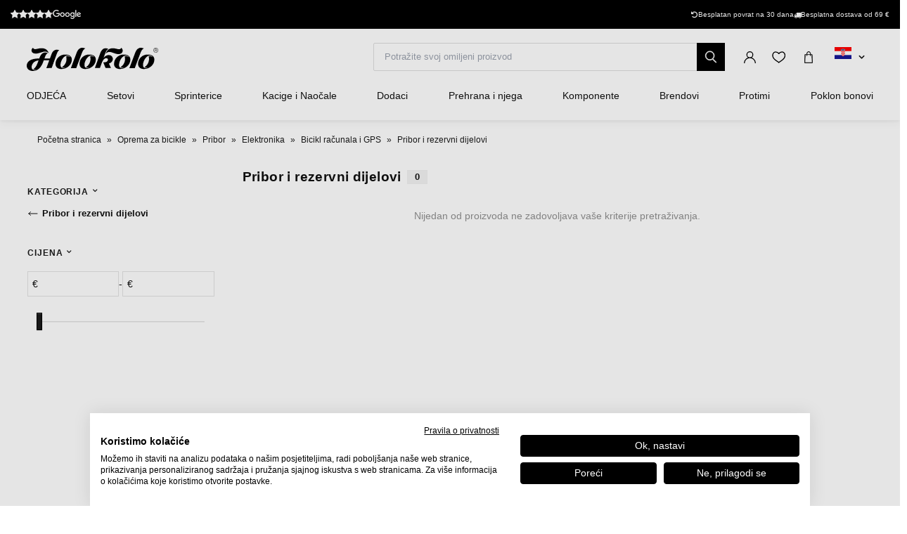

--- FILE ---
content_type: text/html; charset=UTF-8
request_url: https://www.holokolo.hr/oprema-za-bicikle/pribor/elektronika/bicikl-racunala-i-gps/pribor-i-rezervni-dijelovi
body_size: 22059
content:
<!DOCTYPE html>
<!--[if IE 8]><html class="no-js lt-ie9" lang="hr"><![endif]-->
<!--[if gt IE 8]><!-->
<html class="no-js" lang="hr"><!--<![endif]-->
<head>
    <meta charset="utf-8"/>
    <meta http-equiv="X-UA-Compatible" content="IE=edge">
    <meta name="viewport" content="width=device-width, initial-scale=1.0, maximum-scale=1.0, user-scalable=no">
    <link
            rel="stylesheet"
            href="https://cdn.jsdelivr.net/npm/@fancyapps/ui@5.0/dist/carousel/carousel.css"
    />
    <link
            rel="stylesheet"
            href="https://cdn.jsdelivr.net/npm/@fancyapps/ui@5.0/dist/fancybox/fancybox.css"
    />
    <link rel="stylesheet" href="https://cdnjs.cloudflare.com/ajax/libs/font-awesome/6.2.1/css/all.min.css"
          integrity="sha512-MV7K8+y+gLIBoVD59lQIYicR65iaqukzvf/nwasF0nqhPay5w/9lJmVM2hMDcnK1OnMGCdVK+iQrJ7lzPJQd1w=="
          crossorigin="anonymous" referrerpolicy="no-referrer"/>

    <title>Pribor i rezervni dijelovi • holokolo.hr</title>

    <link media="all" type="text/css" rel="stylesheet" href="https://www.holokolo.hr/buxus/assets/hk/build/css/style.css?v=a364a9e57584c1dce87ef92ebafc15d4">

    <meta name="Generator" content="BUXUS">
    <meta name="author" content="">
    <meta name="designer" content="ui42 s.r.o">

    <link rel="favicon" type="image/x-icon" href="https://www.holokolo.hr/buxus/images/FavHolokoloicon.png">
    <link rel="icon" type="image/x-icon" href="https://www.holokolo.hr/buxus/images/FavHolokoloicon.png">
    <link rel="shortcut icon" type="image/x-icon" href="https://www.holokolo.hr/buxus/images/FavHolokoloicon.png">



    <meta name="robots" content="index, follow" />
<script type="application/ld+json">{"@context":"https:\/\/schema.org","@type":"BreadcrumbList","itemListElement":[{"@type":"ListItem","position":1,"item":{"@type":"Thing","name":"Početna stranica","@id":"https:\/\/www.holokolo.hr\/"}},{"@type":"ListItem","position":2,"item":{"@type":"Thing","name":"Oprema za bicikle","@id":"https:\/\/www.holokolo.hr\/oprema-za-bicikle"}},{"@type":"ListItem","position":3,"item":{"@type":"Thing","name":"Pribor","@id":"https:\/\/www.holokolo.hr\/oprema-za-bicikle\/pribor"}},{"@type":"ListItem","position":4,"item":{"@type":"Thing","name":"Elektronika","@id":"https:\/\/www.holokolo.hr\/oprema-za-bicikle\/pribor\/elektronika"}},{"@type":"ListItem","position":5,"item":{"@type":"Thing","name":"Bicikl računala i GPS","@id":"https:\/\/www.holokolo.hr\/oprema-za-bicikle\/pribor\/elektronika\/bicikl-racunala-i-gps"}},{"@type":"ListItem","position":6,"item":{"@type":"Thing","name":"Pribor i rezervni dijelovi","@id":"https:\/\/www.holokolo.hr\/oprema-za-bicikle\/pribor\/elektronika\/bicikl-racunala-i-gps\/pribor-i-rezervni-dijelovi"}}]}</script>
<script type="application/ld+json">{"@context":"https:\/\/schema.org","@type":"Menu","name":"Menu","hasMenuItem":{"@type":"MenuItem","name":"Pribor i rezervni dijelovi","offers":{"@type":"Offer","name":"Pribor i rezervni dijelovi","itemOffered":{"@type":"AggregateOffer","name":"Pribor i rezervni dijelovi"}}}}</script>

<link rel="canonical" href="https://www.holokolo.hr/oprema-za-bicikle/pribor/elektronika/bicikl-racunala-i-gps/pribor-i-rezervni-dijelovi"/>

<link rel="alternate" hreflang="sk" href="https://www.holokolo.sk/prislusenstvo-na-bicykel/prislusenstvo/elektronika/cyklopocitace-a-gps/doplnky-a-nahradne-diely" data-active="F" />
<link rel="alternate" hreflang="cs" href="https://www.holokolo.cz/prislusenstvi-na-kolo/prislusenstvi/elektronika/cyklopocitace-a-gps/doplnky-a-nahradni-dily" data-active="F" />
<link rel="alternate" hreflang="pl" href="https://www.holokolo.pl/akcesoria-rowerowe/akcesoria/elektronika/liczniki-i-gps/akcesoria-i-czesci-zamienne" data-active="F" />
<link rel="alternate" hreflang="sl" href="https://www.holokolo.si/kolesarski-dodatki/pripomocki/elektronika/kolesarski-racunalniki-in-gps/dodatki-in-nadomestni-deli" data-active="F" />
<link rel="alternate" hreflang="hu" href="https://www.holokolo.hu/kerekpar-kiegeszitok/tartozekok/elektronika/kerekaros-szamitogepek-es-gps/kiegeszitok-es-potalkatreszek" data-active="F" />
<link rel="alternate" hreflang="ro" href="https://www.holokolo.ro/accesorii-pentru-biciclete/accesorii/elektronika/calculatoare-pentru-biciclete-si-gps/accesorii-si-piese-de-schimb" data-active="F" />
<link rel="alternate" hreflang="en" href="https://www.holokolo.com/bike-parts/accessories/elektronika/bicycle-computers-and-gps/accessories-and-spares?currency=GBP" data-active="F" />
<link rel="alternate" hreflang="de" href="https://www.holokolo.de/fahrradteile/zubehor/elektronika/fahrradcomputer-und-gps/zubehor-und-ersatzteile" data-active="F" />
<link rel="alternate" hreflang="hr" href="https://www.holokolo.hr/oprema-za-bicikle/pribor/elektronika/bicikl-racunala-i-gps/pribor-i-rezervni-dijelovi" data-active="T" />
<link rel="alternate" hreflang="el" href="https://www.holokolo.gr/axesouar-podelaton/axesouar/elektronike/kykloupologistes-kai-gps/axesouar-kai-antallaktika" data-active="F" />
<link rel="alternate" hreflang="x-default" href="https://www.holokolo.com/bike-parts/accessories/elektronika/bicycle-computers-and-gps/accessories-and-spares?currency=GBP" />

<meta property="og:title" content="">
<meta property="og:type" content="">
<meta property="og:description" content="">
<meta property="og:url" content="https://www.holokolo.hr/oprema-za-bicikle/pribor/elektronika/bicikl-racunala-i-gps/pribor-i-rezervni-dijelovi">
<meta property="og:locale" content="hr">
<meta property="og:site_name" content="Holokolo">

<link rel="preload" href="/buxus/images/no_images/no-image-holokolo.png" as="image"/>

<link rel="dns-prefetch preconnect" href="https://fonts.gstatic.com"/>
<link rel="dns-prefetch preconnect" href="https://connect.facebook.net"/>
<link rel="dns-prefetch preconnect" href="https://www.googletagmanager.com"/>
<link rel="dns-prefetch preconnect" href="https://cyklodresy.ladesk.com"/>
<link rel="dns-prefetch preconnect" href="https://www.google-analytics.com"/>
<link rel="dns-prefetch preconnect" href="https://static.hotjar.com"/>
<link rel="dns-prefetch preconnect" href="https://scripts.luigisbox.tech"/>
<link rel="dns-prefetch preconnect" href="https://login.dognet.sk"/>
<link rel="dns-prefetch preconnect" href="https://script.hotjar.com"/>
<link rel="dns-prefetch preconnect" href="https://api.eu1.exponea.com"/>




    
    <!--PAGE_ID: 153424 -->
    <!-- FB APP CODE -->
    <script>
        window.fbAsyncInit = function () {
            FB.init({
                appId: '1092306340805538',
                xfbml: true,
                version: 'v2.7'
            });
        };

        (function (d, s, id) {
            var js, fjs = d.getElementsByTagName(s)[0];
            if (d.getElementById(id)) {
                return;
            }
            js = d.createElement(s);
            js.id = id;
            js.src = "//connect.facebook.net/sk_SK/sdk.js";
            fjs.parentNode.insertBefore(js, fjs);
        }(document, 'script', 'facebook-jssdk'));
    </script>

    <script src="https://unpkg.com/js-image-zoom@0.7.0/js-image-zoom.js" type="application/javascript"></script>

    <script defer src="https://cdn.jsdelivr.net/npm/alpinejs@3.x.x/dist/cdn.min.js"></script>

                
    <script type='text/javascript'>
    if (!window.cj) window.cj = {};
    cj.sitePage = {
        enterpriseId: 1565307,
        pageType: 'category',
            };

</script>
<script type='text/javascript'>
    (function (a, b, c, d) {
        a = 'https://www.mczbf.com/tags/510350992737/tag.js';
        b = document;
        c = 'script';
        d = b.createElement(c);
        d.src = a;
        d.type = 'text/java' + c;
        d.async = true;
        d.id = 'cjapitag';
        a = b.getElementsByTagName(c)[0];
        a.parentNode.insertBefore(d, a)
    })();
</script>

    <script type="text/javascript">
            window.ga4ImplementationVersion = "advanced";
            var dataLayer = dataLayer || [];dataLayer.push({"page_id":153424,"page_type_id":35,"pageType":"eshop_category","currencyCode":"EUR","lang":"hr"});</script>
            <noscript><iframe src="//www.googletagmanager.com/ns.html?id=GTM-M3M4NLHH"
            height="0" width="0" style="display:none;visibility:hidden"></iframe></noscript>
            <script data-cookieconsent="ignore">(function(w,d,s,l,i){w[l]=w[l]||[];w[l].push({'gtm.start':
            new Date().getTime(),event:'gtm.js'});var f=d.getElementsByTagName(s)[0],
            j=d.createElement(s),dl=l!='dataLayer'?'&l='+l:'';j.async=true;j.src=
            '//www.googletagmanager.com/gtm.js?id='+i+dl;f.parentNode.insertBefore(j,f);
            })(window,document,'script','dataLayer','GTM-M3M4NLHH');</script>
        
    <script type="text/javascript">            !function(e,n,t,i,o,r){var a=4e3,c="xnpe_async_hide";function s(e){return e.reduce((function(e,n){return e[n]=function(){e._.push([n.toString(),arguments])},e}),{_:[]})}function m(e,n,t){var i=t.createElement(n);i.src=e;var o=t.getElementsByTagName(n)[0];return o.parentNode.insertBefore(i,o),i}r.target=r.target||"https://api.exponea.com",r.file_path=r.file_path||r.target+"/js/exponea.min.js",e[t]=s(["anonymize","initialize","identify","update","track","trackLink","trackEnhancedEcommerce","getHtml","showHtml","showBanner","showWebLayer","ping","getAbTest","loadDependency","getRecommendation","reloadWebLayers"]),e[t].notifications=s(["isAvailable","isSubscribed","subscribe","unsubscribe"]),e[t].snippetVersion="v2.1.0",function(e,n,t){e[n]["_"+t]={},e[n]["_"+t].nowFn=e[t]&&e[t].now?e[t].now.bind(e[t]):Date.now,e[n]["_"+t].snippetStartTime=e[n]["_"+t].nowFn()}(e,t,"performance"),function(e,n,t,i,o,r){e[o]={sdk:e[i],sdkObjectName:i,skipExperiments:!!t.new_experiments,sign:t.token+"/"+(r.exec(n.cookie)||["","new"])[1],path:t.target}}(e,n,r,t,o,RegExp("__exponea_etc__"+"=([\w-]+)")),function(e,n,t){m(e.file_path,n,t)}(r,i,n),function(e,n,t,i,o,r,s){if(e.new_experiments){!0===e.new_experiments&&(e.new_experiments={});var p=e.new_experiments.hide_class||c,u=e.new_experiments.timeout||a,_=encodeURIComponent(r.location.href.split("#")[0]),l=e.target+"/webxp/"+n+"/"+r[t].sign+"/modifications.min.js?http-referer="+_+"&timeout="+u+"ms";"sync"===e.new_experiments.mode&&r.localStorage.getItem("__exponea__sync_modifications__")?function(e,n,t,i,o){t[o][n]="<"+n+' src="'+e+'"></'+n+">",i.writeln(t[o][n]),i.writeln("<"+n+">!"+o+".init && document.writeln("+o+"."+n+'.replace("/'+n+'/", "/'+n+'-async/").replace("><", " async><"))</'+n+">")}(l,n,r,s,t):function(e,n,t,i,o,r,a,c){r.documentElement.classList.add(e);var s=m(t,i,r);function p(){o[c].init||m(t.replace("/"+i+"/","/"+i+"-async/"),i,r)}function u(){r.documentElement.classList.remove(e)}s.onload=p,s.onerror=p,o.setTimeout(u,n),o[a]._revealPage=u}(p,u,l,n,r,s,o,t)}}(r,i,o,0,t,e,n),function(e,n,t){e[n].start=function(i){i&&Object.keys(i).forEach((function(e){return t[e]=i[e]})),e[n].initialize(t)}}(e,t,r)}(window,document,"exponea","script","webxpClient",{target:"https://api.eu1.exponea.com",token:"692aa898-863f-11eb-ba4b-2a55cfa17804",track:{visits: false,},});
exponea.start();
</script>

    <style>
        [x-cloak] {
            display: none !important;
        }
    </style>
</head>
<body class=""
      x-data="{isMobile: window.innerWidth < 992}">

<header class="header">
    <div class="header__content js-header-content">
    <div class="notification-banner bg-black text-white text-sm py-2 md:px-4 overflow-hidden md:h-[41px] flex md:justify-center w-full md:w-auto">
    <style>
        @keyframes scrollContent {
            /* Start with a positive offset to counteract the parent's left padding */
            from {
                transform: translateX(1rem); /* 1rem is Tailwind's px-4 */
            }
            /* The loop end must maintain that same offset */
            to {
                transform: translateX(calc(-50% + 1rem));
            }
        }

        .animate-scroll-text {
            animation: scrollContent 25s linear infinite;
        }
    </style>
    <ul class="notification-banner__wrapper hid md:flex items-center justify-between max-w-[1250px] w-full m-0" >
        <li>
            <a href="#" target="_blank" rel="noopener noreferrer"
               class="flex gap-x-4">
                <div style="display: flex;font-size: 13px;" class="flex text-base">
                    <span class="bt-rating">
                        <span style="width:95%">
                            <span></span>
                        </span>
                    </span>
                </div>

                                    <img src="/buxus/images/image_153165e6f30a84263.svg" class="h-[13px] mt-[2px]">
                            </a>
        </li>

        <li class="flex gap-x-12">
            
            <div class="flex gap-x-2">
                <i class="fa-solid fa-rotate-left mt-[2px]"></i>
                <span class="text-white text-tiny lg:text-sm">
                                        Besplatan povrat na 30 dana                                    </span>
            </div>

            <div class="flex gap-x-2">
                <i class="fa fa-truck mt-[2px]"></i>
                <span class="text-white text-tiny lg:text-sm">
                                            Besplatna dostava od 69&nbsp;€
                                    </span>
            </div>
        </li>
    </ul>

    <ul class="whitespace-nowrap animate-scroll-text flex md:hidden relative w-full h-6 m-0 p-0" style="min-width: max-content; width: 200%">
        <li class="flex gap-x-3" style="flex-shrink: 0; margin-right: 2.5rem">
                    </li>






        <li class="flex gap-x-3" style="flex-shrink: 0; margin-right: 2.5rem">
            <i class="fa-solid fa-rotate-left text-xs mt-[2px]"></i>
            <span class="text-white text-xs">
                                 Povratak na 30 dana                               </span>
        </li>

        <li class="flex gap-x-3" style="flex-shrink: 0; margin-right: 2.5rem">
            <i class="fa fa-truck text-xs  mt-[2px]"></i>
            <span class="text-white text-xs">
                            Besplatna dostava od 69&nbsp;€
                    </li>

        <li class="flex gap-x-3" style="flex-shrink: 0; margin-right: 2.5rem">
                    </li>

        
        
        
        

        <li class="flex gap-x-3" style="flex-shrink: 0; margin-right: 2.5rem">
            <i class="fa-solid fa-rotate-left text-xs mt-[2px]"></i>
            <span class="text-white text-xs">
                                 Povratak na 30 dana                               </span>
        </li>

        <li class="flex gap-x-3" style="flex-shrink: 0; margin-right: 2.5rem">
            <i class="fa fa-truck text-xs  mt-[2px]"></i>
            <span class="text-white text-xs">
                            Besplatna dostava od 69&nbsp;€
                    </li>
    </ul>
</div>

    
<nav class="main-navbar">
    <div class="main-navbar__utils-mobile-wrapper">
        <button type="button" class="sidebar-toggle sidebar-toggle--main js-sidebar-toggle navbar-toggle"
                title="Jelovnik">
            <span class="icon-bar"></span>
            <span class="icon-bar"></span>
            <span class="icon-bar"></span>
        </button>

        <div class="main-navbar__logo-wrapper-mobile">
            <a href="https://www.holokolo.hr/"
   title="Povratak na glavnu stranicu" class="logo">
	<span class="logo__desc sr-only">www.holokolo.hr</span>



	<img class="logo__img"
		 src="/buxus/assets/hk/images/theme/logo.svg"
		 alt="www.holokolo.hr"/>
</a>
















        </div>
    </div>
    <div class="main-navbar__logo-wrapper">
        <a href="https://www.holokolo.hr/"
   title="Povratak na glavnu stranicu" class="logo">
	<span class="logo__desc sr-only">www.holokolo.hr</span>



	<img class="logo__img"
		 src="/buxus/assets/hk/images/theme/logo.svg"
		 alt="www.holokolo.hr"/>
</a>
















    </div>
    <div class="main-navbar__search-form-wrapper js-header-search-form" id="js-header-search-form">
        <form role="search"
      id="search-form"
      method="get"
      action="https://www.holokolo.hr/rezultati-pretrazivanja"
      class="search-form js-search-form form">
    <input type="search" data-searchurl="search?=" autocomplete="off" class="search-form__field js-search-form-field"
           id="header-search"
           name="term" placeholder="Potražite svoj omiljeni proizvod"/>
    <span class="search-form__back-btn js-toggle-search-bar">
    <svg xmlns="http://www.w3.org/2000/svg" fill="none" viewBox="0 0 24 24" stroke-width="1.5" stroke="currentColor"
         class="w-6 h-6">
                      <path stroke-linecap="round" stroke-linejoin="round" d="M6 18L18 6M6 6l12 12"></path>
            </svg>
    </span>
    <button type="submit" class="search-form__submit">
        <span class="hidden-xs">traži</span>
        <span class="visible-xs hidden-sm"><i class="fa fa-search" aria-hidden="true"></i></span>
    </button>
</form>


    </div>
    <div class="main-navbar__utils-wrapper">
        <ul class="main-navbar-buttons">
            <li class="main-navbar-buttons__item">
                <button class="main-navbar-buttons__btn main-navbar-buttons__btn--search js-toggle-search-bar"
                        title="Traženje">
                    <span class="sr-only">Traženje</span>
                </button>
            </li>
            <li class="main-navbar-buttons__item" id="authentication-link-wrapper">
    <a href="https://www.holokolo.hr/moj-racun/moje-narudzbe"
   class="main-navbar-buttons__btn main-navbar-buttons__btn--user"
   title="Pjevajte"
>
    <span class="sr-only">Pjevajte</span>
        </a>
</li>

                            <li class="main-navbar-buttons__item">
                    <div class="wishlist-dropdown dropdown js-dropdown-wrapper" id="wishlist-wrapper">
    <a href="#"
   class="main-navbar-buttons__btn main-navbar-buttons__btn--favourites"
   data-toggle="dropdown"
   title="omiljena">
    <span class="sr-only">omiljena</span>
    </a>
<div class="wishlist dropdown-menu js-dropdown" id="wishlist-dropdown">
    <div class="wishlist__note">
        Vaša lista želja trenutno je prazna    </div>

</div>
</div>

                </li>
                                        <li class="main-navbar-buttons__item" style="">
                    <div class="minicart-dropdown dropdown js-minicart-dropdown js-dropdown-wrapper" id="minicart-wrapper">
    <button class="main-navbar-buttons__btn main-navbar-buttons__btn--cart minicart-dropdown-toggle dropdown-toggle js-minicart-dropdown-toggle"
		data-toggle="dropdown"
		title="Košara">
	<span class="sr-only">Košara</span>
	<span class="minicart-dropdown-toggle__count">0</span>
</button>
<div class="minicart dropdown-menu js-dropdown" id="minicart-dropdown">
	<style>
		@media (max-width: 991px) {
			.minicart, .wishlist {
				z-index: 2011 !important;
			}
		}
	</style>
	<div class="minicart__container">
		<h3 class="minicart__empty-title">Košara za kupovinu</h3>
		<div class="minicart__note minicart__note-empty">

			<p class="minicart__note-text">Vaša košarica je trenutno prazna</p>
			<div class="minicart-content-cta-holder">
				<a href="#" data-toggle="dropdown" data-target="#minicart-wrapper"
				   class="minicart-content-cta-holder__cta cta minicart-content-cta-holder__cta--continue-shopping-empty js-minicart-continue-shopping js-continue"
				   title="nastaviti s kupovinom">nastaviti s kupovinom</a>
			</div>
		</div>
		<div>
			<div class="minicart__empty-popular-categories">
        <div class="minicart__empty-popular-categories-title">
            Popularne kategorije
        </div>
        <div class="minicart__empty-popular-category">
            <a href="https://www.holokolo.hr/muskarci/odjeca/dresovi" class="minicart__empty-popular-category-link">
            <img src="https://www.holokolo.hr/buxus/images/cache/product_gallery_item/feeds/holokolo_bonavelo_rivanelle/HK00100-0014.3.jpg" alt="Dresovi"
             class="minicart__empty-popular-category-image">
            <div class="minicart__empty-popular-category-button">
                Dresovi
            </div>
        </a>
            <a href="https://www.holokolo.hr/muskarci/odjeca/hlace" class="minicart__empty-popular-category-link">
            <img src="https://www.holokolo.hr/buxus/images/cache/product_gallery_item/feeds/sportimport/L24016494.5.jpg" alt="Hlače"
             class="minicart__empty-popular-category-image">
            <div class="minicart__empty-popular-category-button">
                Hlače
            </div>
        </a>
    </div>
    </div>
		</div>
	</div>
	

</div>
</div>

                </li>
            
            <li class="main-navbar-buttons__item language-switcher-wrapper">
                <div class="js-language-switcher-placeholder"></div>

<script type="text/javascript">
    window.__BS_TRANSLATION_LANG__ = 'hr_HR';
    window.__SELECT2_TRANSLATION_LANG__ = 'hr';
</script>


            </li>
        </ul>
    </div>
</nav>
<ul class="main-navbar-submenu-wrapper js-main-navbar-submenu-wrapper">
    <div class="main-navbar__mobile-header">
    <div class="main-navbar__mobile-header-buttons">
        <div class="main-navbar__mobile-header-button">
            <a href="https://www.holokolo.hr/moj-racun"
               class="main-navbar-buttons__btn main-navbar-buttons__btn--user"
               title="Moj račun"
            ></a>
            <span>Moj račun</span>
        </div>

        <div class="main-navbar__mobile-header-button">
            <a href="https://www.holokolo.hr/lista-zelja"
               class="main-navbar-buttons__btn main-navbar-buttons__btn--favourites"
               title="omiljena">
                <span class="sr-only">omiljena</span>
            </a>
            <span>omiljena</span>
        </div>
        <div class="main-navbar__mobile-header-button">
            <a href="https://www.holokolo.hr/kosarica-za-kupnju" class="main-navbar-buttons__btn main-navbar-buttons__btn--cart minicart-dropdown-toggle dropdown-toggle"
                    title="Košara">
                <span class="sr-only">Košara</span>
            </a>
            <span>Košara</span>
        </div>
    </div>
    <span class="main-navbar__close-btn js-sidebar-toggle">
        <svg xmlns="http://www.w3.org/2000/svg" fill="none"
             viewBox="0 0 24 24" stroke-width="1.5"
             stroke="currentColor">
            <path stroke-linecap="round" stroke-linejoin="round" d="M6 18L18 6M6 6l12 12"/>
        </svg>
    </span>
</div>

<div class="main-navbar__mobile-search-wrapper">
    <form id="search-form-header" action="https://www.holokolo.hr/rezultati-pretrazivanja" method="get" class="main-navbar__mobile-search search-form" data-close-btn-title="Zatvori pretragu">
        <input type="search" data-searchurl="search?=" autocomplete="off" class="main-navbar__mobile-search-input search-form__field js-header-search-form-field" name="term" placeholder="Potražite svoje omiljene proizvode">
        <a href="#" class="main-navbar__mobile-search-submit main-navbar-buttons__btn--search js-search-suggest-header-btn">
        </a>
    </form>
</div>

<li class="main-navbar-submenu__item js-main-navbar-submenu-item" x-data="{openedSubmenu: false}">
    <div style="display: flex; justify-content: space-between">
        <a href="" class="main-navbar-item-title"  @click.prevent="openedSubmenu = !openedSubmenu" >
            

            <div class="main-navbar-item-title-wrapper">
                <img class="main-navbar-icon"
                     src="/buxus/images/cache/category_thumb_mobile/categories/2023/HK00108-BLK.1%20(1).png">
                <h2>ODJEĆA</h2>
            </div>
        </a>

                    <span x-show="!openedSubmenu" class="main-navbar-section-dropdown-btn" @click="openedSubmenu = true">
                <svg xmlns="http://www.w3.org/2000/svg" fill="none" viewBox="0 0 24 24"
                    stroke-width="1.5" stroke="currentColor" style="height: 20px">
                    <path stroke-linecap="round" stroke-linejoin="round" d="M12 4.5v15m7.5-7.5h-15"/>
                </svg>
            </span>
            <span x-show="openedSubmenu" class="main-navbar-section-dropdown-btn" @click="openedSubmenu = false">
                <svg xmlns="http://www.w3.org/2000/svg" fill="none" viewBox="0 0 24 24"
                    stroke-width="1.5" stroke="currentColor" style="height: 20px">
                    <path stroke-linecap="round" stroke-linejoin="round" d="M19.5 12h-15"/>
                </svg>
            </span>
            </div>

    <div class="main-navbar-submenu js-dropdown-navbar "
          :class="{ 'opened': openedSubmenu }" >
        <ul class="main-navbar-items">
            <li class="main-navbar-section" x-data="{openedLeaves: false}">
    <section class="main-navbar-section-wrapper ">
        <div class="main-navbar-submenu__wrapper ">
        <a href="#" class="main-navbar-section-title bold" style="cursor:text;"
            @click.prevent="openedLeaves = !openedLeaves" >
            <div style="display: flex; align-items: center">
                <img class="main-navbar-icon"
                     src="/buxus/images/cache/category_thumb_mobile/categories/2023/muzi.svg">
                <h3>Muškarci</h3>
            </div>
        </a>
                    <span x-show="!openedLeaves" class="main-navbar-section-dropdown-btn" @click="openedLeaves = true">
                        <svg xmlns="http://www.w3.org/2000/svg" fill="none" viewBox="0 0 24 24"
                             stroke-width="1.5" stroke="currentColor" style="height: 20px">
                        <path stroke-linecap="round" stroke-linejoin="round" d="M12 4.5v15m7.5-7.5h-15"/>
                        </svg>
                    </span>

            <span x-show="openedLeaves" class="main-navbar-section-dropdown-btn" @click="openedLeaves = false">
                    <svg xmlns="http://www.w3.org/2000/svg" fill="none" viewBox="0 0 24 24"
                         stroke-width="1.5" stroke="currentColor" style="height: 20px">
                        <path stroke-linecap="round" stroke-linejoin="round" d="M19.5 12h-15"/>
                    </svg>
                    </span>
            </div>

            <ul class="main-navbar-leaves-wrapper main-navbar-leaves-wrapper-desktop" :class="{ 'opened': openedLeaves }">
                            <li class="main-navbar-leaves-item">
                    <a href="https://www.holokolo.hr/muskarci/odjeca/novosti" class="main-navbar-section-title">
                        <img class="main-navbar-icon"
                             src="/buxus/images/cache/category_thumb_mobile/holokolo/prezlecenie_webu/2023-11/new.png">
                        <h4>Novo</h4>
                    </a>
                </li>
                            <li class="main-navbar-leaves-item">
                    <a href="https://www.holokolo.hr/muskarci/odjeca/dresovi" class="main-navbar-section-title">
                        <img class="main-navbar-icon"
                             src="/buxus/images/cache/category_thumb_mobile/holokolo/prezlecenie_webu/2023-11/Oblečenie/Muzi/02-dresy-min.png">
                        <h4>Dresovi</h4>
                    </a>
                </li>
                            <li class="main-navbar-leaves-item">
                    <a href="https://www.holokolo.hr/muskarci/odjeca/hlace" class="main-navbar-section-title">
                        <img class="main-navbar-icon"
                             src="/buxus/images/cache/category_thumb_mobile/holokolo/prezlecenie_webu/2023-11/Oblečenie/Muzi/03-nohavice-min.png">
                        <h4>Hlače</h4>
                    </a>
                </li>
                            <li class="main-navbar-leaves-item">
                    <a href="https://www.holokolo.hr/muskarci/odjeca/jakne" class="main-navbar-section-title">
                        <img class="main-navbar-icon"
                             src="/buxus/images/cache/category_thumb_mobile/holokolo/Kategorie-obrazky/pánske-bundy.png">
                        <h4>Jakne</h4>
                    </a>
                </li>
                            <li class="main-navbar-leaves-item">
                    <a href="https://www.holokolo.hr/muskarci/odjeca/prsluci" class="main-navbar-section-title">
                        <img class="main-navbar-icon"
                             src="/buxus/images/cache/category_thumb_mobile/image_13300_517_v1.png">
                        <h4>Prsluci</h4>
                    </a>
                </li>
                            <li class="main-navbar-leaves-item">
                    <a href="https://www.holokolo.hr/muskarci/odjeca/funkcionalna-odjeca" class="main-navbar-section-title">
                        <img class="main-navbar-icon"
                             src="/buxus/images/cache/category_thumb_mobile/image_13139_517_v1.png">
                        <h4>Funkcionalna odjeća</h4>
                    </a>
                </li>
                            <li class="main-navbar-leaves-item">
                    <a href="https://www.holokolo.hr/muskarci/odjeca/majice-i-dukserice" class="main-navbar-section-title">
                        <img class="main-navbar-icon"
                             src="/buxus/images/cache/category_thumb_mobile/image_13319_517_v1.png">
                        <h4>Majice i dukserice</h4>
                    </a>
                </li>
                            <li class="main-navbar-leaves-item">
                    <a href="https://www.holokolo.hr/muskarci/odjeca/slobodno-vrijeme" class="main-navbar-section-title">
                        <img class="main-navbar-icon"
                             src="/buxus/images/cache/category_thumb_mobile/image_517672930b2dcb85.jpeg">
                        <h4>Slobodno vrijeme</h4>
                    </a>
                </li>
                            <li class="main-navbar-leaves-item">
                    <a href="https://www.holokolo.hr/muskarci/odjeca/kombinezon" class="main-navbar-section-title">
                        <img class="main-navbar-icon"
                             src="/buxus/images/cache/category_thumb_mobile/image_36272_517_v1.png">
                        <h4>Kombinezon</h4>
                    </a>
                </li>
                            <li class="main-navbar-leaves-item">
                    <a href="https://www.holokolo.hr/muskarci/odjeca/rukavice" class="main-navbar-section-title">
                        <img class="main-navbar-icon"
                             src="/buxus/images/cache/category_thumb_mobile/image_11583_517_v2.png">
                        <h4>Rukavice</h4>
                    </a>
                </li>
                            <li class="main-navbar-leaves-item">
                    <a href="https://www.holokolo.hr/muskarci/odjeca/plus-size-velicine" class="main-navbar-section-title">
                        <img class="main-navbar-icon"
                             src="/buxus/images/cache/category_thumb_mobile/image_51762d6959b8277c.png">
                        <h4>Plus size veličine</h4>
                    </a>
                </li>
                            <li class="main-navbar-leaves-item">
                    <a href="https://www.holokolo.hr/muskarci/odjeca/carape" class="main-navbar-section-title">
                        <img class="main-navbar-icon"
                             src="/buxus/images/cache/category_thumb_mobile/holokolo/Kategorie-obrazky/pánske-ponožky.png">
                        <h4>Čarape</h4>
                    </a>
                </li>
                            <li class="main-navbar-leaves-item">
                    <a href="https://www.holokolo.hr/muskarci/odjeca/navlake" class="main-navbar-section-title">
                        <img class="main-navbar-icon"
                             src="/buxus/images/cache/category_thumb_mobile/image_13133_517_v1.png">
                        <h4>Navlake</h4>
                    </a>
                </li>
                            <li class="main-navbar-leaves-item">
                    <a href="https://www.holokolo.hr/muskarci/odjeca/pokrivala-za-glavu-i-vrat" class="main-navbar-section-title">
                        <img class="main-navbar-icon"
                             src="/buxus/images/cache/category_thumb_mobile/image_13160_517_v1.png">
                        <h4>Pokrivala za glavu i vrat</h4>
                    </a>
                </li>
                            <li class="main-navbar-leaves-item">
                    <a href="https://www.holokolo.hr/muskarci/dodaci/stitnici" class="main-navbar-section-title">
                        <img class="main-navbar-icon"
                             src="/buxus/images/cache/category_thumb_mobile/image_63343_517_v1.png">
                        <h4>Štitnici</h4>
                    </a>
                </li>
                    </ul>
    </section>

</li>
<li class="main-navbar-section" x-data="{openedLeaves: false}">
    <section class="main-navbar-section-wrapper ">
        <div class="main-navbar-submenu__wrapper ">
        <a href="#" class="main-navbar-section-title bold" style="cursor:text;"
            @click.prevent="openedLeaves = !openedLeaves" >
            <div style="display: flex; align-items: center">
                <img class="main-navbar-icon"
                     src="/buxus/images/cache/category_thumb_mobile/categories/2023/zeny.svg">
                <h3>Žene</h3>
            </div>
        </a>
                    <span x-show="!openedLeaves" class="main-navbar-section-dropdown-btn" @click="openedLeaves = true">
                        <svg xmlns="http://www.w3.org/2000/svg" fill="none" viewBox="0 0 24 24"
                             stroke-width="1.5" stroke="currentColor" style="height: 20px">
                        <path stroke-linecap="round" stroke-linejoin="round" d="M12 4.5v15m7.5-7.5h-15"/>
                        </svg>
                    </span>

            <span x-show="openedLeaves" class="main-navbar-section-dropdown-btn" @click="openedLeaves = false">
                    <svg xmlns="http://www.w3.org/2000/svg" fill="none" viewBox="0 0 24 24"
                         stroke-width="1.5" stroke="currentColor" style="height: 20px">
                        <path stroke-linecap="round" stroke-linejoin="round" d="M19.5 12h-15"/>
                    </svg>
                    </span>
            </div>

            <ul class="main-navbar-leaves-wrapper main-navbar-leaves-wrapper-desktop" :class="{ 'opened': openedLeaves }">
                            <li class="main-navbar-leaves-item">
                    <a href="https://www.holokolo.hr/zene/odjeca/novo" class="main-navbar-section-title">
                        <img class="main-navbar-icon"
                             src="/buxus/images/cache/category_thumb_mobile/holokolo/prezlecenie_webu/2023-11/new.png">
                        <h4>Novo</h4>
                    </a>
                </li>
                            <li class="main-navbar-leaves-item">
                    <a href="https://www.holokolo.hr/zene/odjeca/dresovi" class="main-navbar-section-title">
                        <img class="main-navbar-icon"
                             src="/buxus/images/cache/category_thumb_mobile/image_13181_517_v1.png">
                        <h4>Dresovi</h4>
                    </a>
                </li>
                            <li class="main-navbar-leaves-item">
                    <a href="https://www.holokolo.hr/zene/odjeca/hlace" class="main-navbar-section-title">
                        <img class="main-navbar-icon"
                             src="/buxus/images/cache/category_thumb_mobile/holokolo/prezlecenie_webu/2023-11/Oblečenie/Zeny/03-nohavice-min.png">
                        <h4>Hlače</h4>
                    </a>
                </li>
                            <li class="main-navbar-leaves-item">
                    <a href="https://www.holokolo.hr/zene/odjeca/jakne" class="main-navbar-section-title">
                        <img class="main-navbar-icon"
                             src="/buxus/images/cache/category_thumb_mobile/holokolo/prezlecenie_webu/2023-11/Oblečenie/Zeny/04-bundy-min.png">
                        <h4>Jakne</h4>
                    </a>
                </li>
                            <li class="main-navbar-leaves-item">
                    <a href="https://www.holokolo.hr/zene/odjeca/prsluci" class="main-navbar-section-title">
                        <img class="main-navbar-icon"
                             src="/buxus/images/cache/category_thumb_mobile/image_13453_517_v1.png">
                        <h4>Prsluci</h4>
                    </a>
                </li>
                            <li class="main-navbar-leaves-item">
                    <a href="https://www.holokolo.hr/zene/odjeca/funkcionalna-odjeca" class="main-navbar-section-title">
                        <img class="main-navbar-icon"
                             src="/buxus/images/cache/category_thumb_mobile/image_13137_517_v1.png">
                        <h4>Funkcionalna odjeća</h4>
                    </a>
                </li>
                            <li class="main-navbar-leaves-item">
                    <a href="https://www.holokolo.hr/zene/odjeca/majice" class="main-navbar-section-title">
                        <img class="main-navbar-icon"
                             src="/buxus/images/cache/category_thumb_mobile/holokolo/prezlecenie_webu/2023-11/Oblečenie/Zeny/07-tricka-min.png">
                        <h4>Majice</h4>
                    </a>
                </li>
                            <li class="main-navbar-leaves-item">
                    <a href="https://www.holokolo.hr/zene/odjeca/kombinezon" class="main-navbar-section-title">
                        <img class="main-navbar-icon"
                             src="/buxus/images/cache/category_thumb_mobile/holokolo/prezlecenie_webu/2023-11/Oblečenie/Zeny/08-kombinezy-min.png">
                        <h4>Kombinezon</h4>
                    </a>
                </li>
                            <li class="main-navbar-leaves-item">
                    <a href="https://www.holokolo.hr/zene/odjeca/dukserice" class="main-navbar-section-title">
                        <img class="main-navbar-icon"
                             src="/buxus/images/cache/category_thumb_mobile/image_13396_517_v1.png">
                        <h4>Dukserice</h4>
                    </a>
                </li>
                            <li class="main-navbar-leaves-item">
                    <a href="https://www.holokolo.hr/zene/odjeca/tajice" class="main-navbar-section-title">
                        <img class="main-navbar-icon"
                             src="/buxus/images/cache/category_thumb_mobile/holokolo/prezlecenie_webu/2023-11/Oblečenie/Zeny/10-leginy-min.png">
                        <h4>Tajice</h4>
                    </a>
                </li>
                            <li class="main-navbar-leaves-item">
                    <a href="https://www.holokolo.hr/zene/odjeca/suknje" class="main-navbar-section-title">
                        <img class="main-navbar-icon"
                             src="/buxus/images/cache/category_thumb_mobile/image_13350_517_v1.png">
                        <h4>Suknje</h4>
                    </a>
                </li>
                            <li class="main-navbar-leaves-item">
                    <a href="https://www.holokolo.hr/zene/odjeca/rukavice" class="main-navbar-section-title">
                        <img class="main-navbar-icon"
                             src="/buxus/images/cache/category_thumb_mobile/image_11580_517_v1.png">
                        <h4>Rukavice</h4>
                    </a>
                </li>
                            <li class="main-navbar-leaves-item">
                    <a href="https://www.holokolo.hr/zene/odjeca/plus-size-velicine" class="main-navbar-section-title">
                        <img class="main-navbar-icon"
                             src="/buxus/images/cache/category_thumb_mobile/image_51762d695e6c504a.png">
                        <h4>Plus size veličine</h4>
                    </a>
                </li>
                            <li class="main-navbar-leaves-item">
                    <a href="https://www.holokolo.hr/zene/odjeca/carape" class="main-navbar-section-title">
                        <img class="main-navbar-icon"
                             src="/buxus/images/cache/category_thumb_mobile/image_13177_517_v1.png">
                        <h4>Čarape</h4>
                    </a>
                </li>
                            <li class="main-navbar-leaves-item">
                    <a href="https://www.holokolo.hr/zene/odjeca/navlake" class="main-navbar-section-title">
                        <img class="main-navbar-icon"
                             src="/buxus/images/cache/category_thumb_mobile/image_13129_517_v1.png">
                        <h4>Navlake</h4>
                    </a>
                </li>
                            <li class="main-navbar-leaves-item">
                    <a href="https://www.holokolo.hr/zene/odjeca/pokrivala-za-glavu-i-vrat" class="main-navbar-section-title">
                        <img class="main-navbar-icon"
                             src="/buxus/images/cache/category_thumb_mobile/image_13158_517_v1.png">
                        <h4>Pokrivala za glavu i vrat</h4>
                    </a>
                </li>
                            <li class="main-navbar-leaves-item">
                    <a href="https://www.holokolo.hr/zene/dodaci/stitnici" class="main-navbar-section-title">
                        <img class="main-navbar-icon"
                             src="/buxus/images/cache/category_thumb_mobile/image_63343_517_v1.png">
                        <h4>Štitnici</h4>
                    </a>
                </li>
                    </ul>
    </section>

</li>
<li class="main-navbar-section" x-data="{openedLeaves: false}">
    <section class="main-navbar-section-wrapper ">
        <div class="main-navbar-submenu__wrapper ">
        <a href="#" class="main-navbar-section-title bold" style="cursor:text;"
            @click.prevent="openedLeaves = !openedLeaves" >
            <div style="display: flex; align-items: center">
                <img class="main-navbar-icon"
                     src="/buxus/images/cache/category_thumb_mobile/categories/2023/deti.svg">
                <h3>Djeca</h3>
            </div>
        </a>
                    <span x-show="!openedLeaves" class="main-navbar-section-dropdown-btn" @click="openedLeaves = true">
                        <svg xmlns="http://www.w3.org/2000/svg" fill="none" viewBox="0 0 24 24"
                             stroke-width="1.5" stroke="currentColor" style="height: 20px">
                        <path stroke-linecap="round" stroke-linejoin="round" d="M12 4.5v15m7.5-7.5h-15"/>
                        </svg>
                    </span>

            <span x-show="openedLeaves" class="main-navbar-section-dropdown-btn" @click="openedLeaves = false">
                    <svg xmlns="http://www.w3.org/2000/svg" fill="none" viewBox="0 0 24 24"
                         stroke-width="1.5" stroke="currentColor" style="height: 20px">
                        <path stroke-linecap="round" stroke-linejoin="round" d="M19.5 12h-15"/>
                    </svg>
                    </span>
            </div>

            <ul class="main-navbar-leaves-wrapper main-navbar-leaves-wrapper-desktop" :class="{ 'opened': openedLeaves }">
                            <li class="main-navbar-leaves-item">
                    <a href="https://www.holokolo.hr/djeca/odjeca/jakne" class="main-navbar-section-title">
                        <img class="main-navbar-icon"
                             src="/buxus/images/cache/category_thumb_mobile/image_13253_519_v1.png">
                        <h4>Jakne</h4>
                    </a>
                </li>
                            <li class="main-navbar-leaves-item">
                    <a href="https://www.holokolo.hr/djeca/odjeca/dresovi" class="main-navbar-section-title">
                        <img class="main-navbar-icon"
                             src="/buxus/images/cache/category_thumb_mobile/image_13324_519_v1.png">
                        <h4>Dresovi</h4>
                    </a>
                </li>
                            <li class="main-navbar-leaves-item">
                    <a href="https://www.holokolo.hr/djeca/odjeca/bodi" class="main-navbar-section-title">
                        <img class="main-navbar-icon"
                             src="/buxus/images/cache/category_thumb_mobile/holokolo/prezlecenie_webu/2023-11/Oblečenie/Deti/03-body-min.png">
                        <h4>Bodi</h4>
                    </a>
                </li>
                            <li class="main-navbar-leaves-item">
                    <a href="https://www.holokolo.hr/djeca/odjeca/hlace" class="main-navbar-section-title">
                        <img class="main-navbar-icon"
                             src="/buxus/images/cache/category_thumb_mobile/image_13238_517_v1.png">
                        <h4>Hlače</h4>
                    </a>
                </li>
                            <li class="main-navbar-leaves-item">
                    <a href="https://www.holokolo.hr/djeca/odjeca/funkcionalna-odjeca" class="main-navbar-section-title">
                        <img class="main-navbar-icon"
                             src="/buxus/images/cache/category_thumb_mobile/image_13232_517_v1.png">
                        <h4>Funkcionalna odjeća</h4>
                    </a>
                </li>
                            <li class="main-navbar-leaves-item">
                    <a href="https://www.holokolo.hr/djeca/odjeca/rukavice" class="main-navbar-section-title">
                        <img class="main-navbar-icon"
                             src="/buxus/images/cache/category_thumb_mobile/image_13421_517_v1.png">
                        <h4>Rukavice</h4>
                    </a>
                </li>
                            <li class="main-navbar-leaves-item">
                    <a href="https://www.holokolo.hr/djeca/odjeca/prsluci" class="main-navbar-section-title">
                        <img class="main-navbar-icon"
                             src="/buxus/images/cache/category_thumb_mobile/holokolo/prezlecenie_webu/2023-11/Oblečenie/Deti/07-vesty-min.png">
                        <h4>Prsluci</h4>
                    </a>
                </li>
                            <li class="main-navbar-leaves-item">
                    <a href="https://www.holokolo.hr/djeca/odjeca/majice" class="main-navbar-section-title">
                        <img class="main-navbar-icon"
                             src="/buxus/images/cache/category_thumb_mobile/image_61519_519_v1.png">
                        <h4>Majice</h4>
                    </a>
                </li>
                            <li class="main-navbar-leaves-item">
                    <a href="https://www.holokolo.hr/djeca/odjeca/druge" class="main-navbar-section-title">
                        <img class="main-navbar-icon"
                             src="/buxus/images/cache/category_thumb_mobile/holokolo/prezlecenie_webu/2023-11/kisspng-baseball-cap-t-shirt-flat-cap-gifts-panels-shading-background-5af255df471fa0.9262591315258311352913.png">
                        <h4>Druge</h4>
                    </a>
                </li>
                    </ul>
    </section>

</li>

<!--  -->
<li class="main-navbar-section">
    <h3 class="dropdown-navbar-other-section__title">TOP Brendovi</h3>
    <div class="row">
        <div class="col-xs-12">
            <ul class="dropdown-navbar-menu dropdown-navbar-menu--large">
                
<!--  -->
<li class="dropdown-dynamic-category__list-item">
    <a href="https://www.holokolo.hr/holokolo">
        <div class="dropdown-navbar-menu__item-img-wrapper">
            <img class="dropdown-navbar-menu__item-img lazy" alt="Holokolo"
                 src="/buxus/images/no_images/no-image-holokolo.png"
                 data-src="/buxus/images/logos_brands_teams/brands/holokolo-logo.png">
        </div>
    </a>
</li>

<!--  -->
<li class="dropdown-dynamic-category__list-item">
    <a href="https://www.holokolo.hr/castelli">
        <div class="dropdown-navbar-menu__item-img-wrapper">
            <img class="dropdown-navbar-menu__item-img lazy" alt=""
                 src="/buxus/images/no_images/no-image-holokolo.png"
                 data-src="/buxus/images/logos_brands_teams/brands/logo/castelli_3.png">
        </div>
    </a>
</li>

<!--  -->
<li class="dropdown-dynamic-category__list-item">
    <a href="https://www.holokolo.hr/ale">
        <div class="dropdown-navbar-menu__item-img-wrapper">
            <img class="dropdown-navbar-menu__item-img lazy" alt="Alé"
                 src="/buxus/images/no_images/no-image-holokolo.png"
                 data-src="/buxus/images/logos_brands_teams/brands/logo/ale_2.png">
        </div>
    </a>
</li>

<!--  -->
<li class="dropdown-dynamic-category__list-item">
    <a href="https://www.holokolo.hr/gobik">
        <div class="dropdown-navbar-menu__item-img-wrapper">
            <img class="dropdown-navbar-menu__item-img lazy" alt="Gobik"
                 src="/buxus/images/no_images/no-image-holokolo.png"
                 data-src="/buxus/images/logos_brands_teams/brands/logo/gobik.png">
        </div>
    </a>
</li>
            </ul>
        </div>
    </div>
</li>
<li class="main-navbar-section" style="display: flex" x-data="{openedLeaves: false}">
    
</li>

        </ul>
    </div>
</li>


<li class="main-navbar-submenu__item js-main-navbar-submenu-item" x-data="{openedSubmenu: false}">
    <div style="display: flex; justify-content: space-between">
        <a href="" class="main-navbar-item-title"  @click.prevent="openedSubmenu = !openedSubmenu" >
            

            <div class="main-navbar-item-title-wrapper">
                <img class="main-navbar-icon"
                     src="/buxus/images/cache/category_thumb_mobile/categories/2023/SETHK00102-MCL.png">
                <h2>Setovi</h2>
            </div>
        </a>

                    <span x-show="!openedSubmenu" class="main-navbar-section-dropdown-btn" @click="openedSubmenu = true">
                <svg xmlns="http://www.w3.org/2000/svg" fill="none" viewBox="0 0 24 24"
                    stroke-width="1.5" stroke="currentColor" style="height: 20px">
                    <path stroke-linecap="round" stroke-linejoin="round" d="M12 4.5v15m7.5-7.5h-15"/>
                </svg>
            </span>
            <span x-show="openedSubmenu" class="main-navbar-section-dropdown-btn" @click="openedSubmenu = false">
                <svg xmlns="http://www.w3.org/2000/svg" fill="none" viewBox="0 0 24 24"
                    stroke-width="1.5" stroke="currentColor" style="height: 20px">
                    <path stroke-linecap="round" stroke-linejoin="round" d="M19.5 12h-15"/>
                </svg>
            </span>
            </div>

    <div class="main-navbar-submenu js-dropdown-navbar "
          :class="{ 'opened': openedSubmenu }" >
        <ul class="main-navbar-items">
            <li class="main-navbar-section" x-data="{openedLeaves: false}">
    <section class="main-navbar-section-wrapper ">
        <div class="main-navbar-submenu__wrapper ">
        <a href="#" class="main-navbar-section-title bold" style="cursor:text;"
            @click.prevent="openedLeaves = !openedLeaves" >
            <div style="display: flex; align-items: center">
                <img class="main-navbar-icon"
                     src="/buxus/images/cache/category_thumb_mobile/categories/2023/muzi.svg">
                <h3>Muškarci</h3>
            </div>
        </a>
                    <span x-show="!openedLeaves" class="main-navbar-section-dropdown-btn" @click="openedLeaves = true">
                        <svg xmlns="http://www.w3.org/2000/svg" fill="none" viewBox="0 0 24 24"
                             stroke-width="1.5" stroke="currentColor" style="height: 20px">
                        <path stroke-linecap="round" stroke-linejoin="round" d="M12 4.5v15m7.5-7.5h-15"/>
                        </svg>
                    </span>

            <span x-show="openedLeaves" class="main-navbar-section-dropdown-btn" @click="openedLeaves = false">
                    <svg xmlns="http://www.w3.org/2000/svg" fill="none" viewBox="0 0 24 24"
                         stroke-width="1.5" stroke="currentColor" style="height: 20px">
                        <path stroke-linecap="round" stroke-linejoin="round" d="M19.5 12h-15"/>
                    </svg>
                    </span>
            </div>

            <ul class="main-navbar-leaves-wrapper main-navbar-leaves-wrapper-desktop" :class="{ 'opened': openedLeaves }">
                            <li class="main-navbar-leaves-item">
                    <a href="https://www.holokolo.hr/muskarci/setovi/mega-setovi" class="main-navbar-section-title">
                        <img class="main-navbar-icon"
                             src="/buxus/images/cache/category_thumb_mobile/holokolo/prezlecenie_webu/2023-11/Sety.1/Muzi/01-mega%20sety-min.png">
                        <h4>Mega setovi</h4>
                    </a>
                </li>
                            <li class="main-navbar-leaves-item">
                    <a href="https://www.holokolo.hr/muskarci/setovi/kratki-dres-i-hlace" class="main-navbar-section-title">
                        <img class="main-navbar-icon"
                             src="/buxus/images/cache/category_thumb_mobile/holokolo/prezlecenie_webu/2023-11/Sety.1/Muzi/02-kratky%20dres%20a%20nohavice-min.png">
                        <h4>Kratki dres i hlače</h4>
                    </a>
                </li>
                            <li class="main-navbar-leaves-item">
                    <a href="https://www.holokolo.hr/muskarci/setovi/dugi-dres-i-hlace" class="main-navbar-section-title">
                        <img class="main-navbar-icon"
                             src="/buxus/images/cache/category_thumb_mobile/holokolo/prezlecenie_webu/2023-11/Sety.1/Muzi/03-dlhy%20dres%20a%20nohavice-min.png">
                        <h4>Dugi dres i hlače</h4>
                    </a>
                </li>
                            <li class="main-navbar-leaves-item">
                    <a href="https://www.holokolo.hr/muskarci/setovi/zimski-setovi" class="main-navbar-section-title">
                        <img class="main-navbar-icon"
                             src="/buxus/images/cache/category_thumb_mobile/holokolo/prezlecenie_webu/2023-11/Sety.1/Muzi/04-zimne%20sety-min.png">
                        <h4>Zimski setovi</h4>
                    </a>
                </li>
                            <li class="main-navbar-leaves-item">
                    <a href="https://www.holokolo.hr/muskarci/setovi/funkcionalni-skupovi" class="main-navbar-section-title">
                        <img class="main-navbar-icon"
                             src="/buxus/images/cache/category_thumb_mobile/no_images/no-image-holokolo.png">
                        <h4>Funkcionalni skupovi</h4>
                    </a>
                </li>
                            <li class="main-navbar-leaves-item">
                    <a href="https://www.holokolo.hr/muskarci/setovi/mtb-setovi" class="main-navbar-section-title">
                        <img class="main-navbar-icon"
                             src="/buxus/images/cache/category_thumb_mobile/holokolo/prezlecenie_webu/2023-11/Sety.1/Muzi/05-mtb%20sety-min.png">
                        <h4>MTB setovi</h4>
                    </a>
                </li>
                    </ul>
    </section>

</li>
<li class="main-navbar-section" x-data="{openedLeaves: false}">
    <section class="main-navbar-section-wrapper ">
        <div class="main-navbar-submenu__wrapper ">
        <a href="#" class="main-navbar-section-title bold" style="cursor:text;"
            @click.prevent="openedLeaves = !openedLeaves" >
            <div style="display: flex; align-items: center">
                <img class="main-navbar-icon"
                     src="/buxus/images/cache/category_thumb_mobile/categories/2023/zeny.svg">
                <h3>Žene</h3>
            </div>
        </a>
                    <span x-show="!openedLeaves" class="main-navbar-section-dropdown-btn" @click="openedLeaves = true">
                        <svg xmlns="http://www.w3.org/2000/svg" fill="none" viewBox="0 0 24 24"
                             stroke-width="1.5" stroke="currentColor" style="height: 20px">
                        <path stroke-linecap="round" stroke-linejoin="round" d="M12 4.5v15m7.5-7.5h-15"/>
                        </svg>
                    </span>

            <span x-show="openedLeaves" class="main-navbar-section-dropdown-btn" @click="openedLeaves = false">
                    <svg xmlns="http://www.w3.org/2000/svg" fill="none" viewBox="0 0 24 24"
                         stroke-width="1.5" stroke="currentColor" style="height: 20px">
                        <path stroke-linecap="round" stroke-linejoin="round" d="M19.5 12h-15"/>
                    </svg>
                    </span>
            </div>

            <ul class="main-navbar-leaves-wrapper main-navbar-leaves-wrapper-desktop" :class="{ 'opened': openedLeaves }">
                            <li class="main-navbar-leaves-item">
                    <a href="https://www.holokolo.hr/zene/setovi/mega-setovi" class="main-navbar-section-title">
                        <img class="main-navbar-icon"
                             src="/buxus/images/cache/category_thumb_mobile/holokolo/prezlecenie_webu/2023-11/Sety.1/Zeny/01-mega%20sety-min.png">
                        <h4>Mega setovi</h4>
                    </a>
                </li>
                            <li class="main-navbar-leaves-item">
                    <a href="https://www.holokolo.hr/zene/setovi/kratki-dres-i-hlace" class="main-navbar-section-title">
                        <img class="main-navbar-icon"
                             src="/buxus/images/cache/category_thumb_mobile/holokolo/prezlecenie_webu/2023-11/Sety.1/Zeny/02-kratky%20dres%20a%20nohavice-min.png">
                        <h4>Kratki dres i hlače</h4>
                    </a>
                </li>
                            <li class="main-navbar-leaves-item">
                    <a href="https://www.holokolo.hr/zene/setovi/dugi-dres-i-hlace" class="main-navbar-section-title">
                        <img class="main-navbar-icon"
                             src="/buxus/images/cache/category_thumb_mobile/holokolo/prezlecenie_webu/2023-11/Sety.1/Zeny/03-dlhy%20dres%20a%20nohavice-min.png">
                        <h4>Dugi dres i hlače</h4>
                    </a>
                </li>
                            <li class="main-navbar-leaves-item">
                    <a href="https://www.holokolo.hr/zene/setovi/dres-i-suknja" class="main-navbar-section-title">
                        <img class="main-navbar-icon"
                             src="/buxus/images/cache/category_thumb_mobile/no_images/no-image-holokolo.png">
                        <h4>Dres i suknja</h4>
                    </a>
                </li>
                            <li class="main-navbar-leaves-item">
                    <a href="https://www.holokolo.hr/zene/setovi/zimski-setovi" class="main-navbar-section-title">
                        <img class="main-navbar-icon"
                             src="/buxus/images/cache/category_thumb_mobile/holokolo/prezlecenie_webu/2023-11/Sety.1/Zeny/04-zimne%20sety-min.png">
                        <h4>Zimski setovi</h4>
                    </a>
                </li>
                            <li class="main-navbar-leaves-item">
                    <a href="https://www.holokolo.hr/zene/setovi/funkcionalni-skupovi" class="main-navbar-section-title">
                        <img class="main-navbar-icon"
                             src="/buxus/images/cache/category_thumb_mobile/no_images/no-image-holokolo.png">
                        <h4>Funkcionalni skupovi</h4>
                    </a>
                </li>
                            <li class="main-navbar-leaves-item">
                    <a href="https://www.holokolo.hr/zene/setovi/mtb-setovi" class="main-navbar-section-title">
                        <img class="main-navbar-icon"
                             src="/buxus/images/cache/category_thumb_mobile/holokolo/prezlecenie_webu/2023-11/Sety.1/Zeny/05-mtb%20sety-min.png">
                        <h4>MTB setovi</h4>
                    </a>
                </li>
                            <li class="main-navbar-leaves-item">
                    <a href="https://www.holokolo.hr/zene/setovi/suknje-i-gacice" class="main-navbar-section-title">
                        <img class="main-navbar-icon"
                             src="/buxus/images/cache/category_thumb_mobile/holokolo/prezlecenie_webu/2023-11/Sety.1/Zeny/06-sukne%20a%20nohavicky-min.png">
                        <h4>Suknje i gaćice</h4>
                    </a>
                </li>
                    </ul>
    </section>

</li>
<li class="main-navbar-section" x-data="{openedLeaves: false}">
    <section class="main-navbar-section-wrapper ">
        <div class="main-navbar-submenu__wrapper ">
        <a href="#" class="main-navbar-section-title bold" style="cursor:text;"
            @click.prevent="openedLeaves = !openedLeaves" >
            <div style="display: flex; align-items: center">
                <img class="main-navbar-icon"
                     src="/buxus/images/cache/category_thumb_mobile/categories/2023/deti.svg">
                <h3>Djeca</h3>
            </div>
        </a>
                    <span x-show="!openedLeaves" class="main-navbar-section-dropdown-btn" @click="openedLeaves = true">
                        <svg xmlns="http://www.w3.org/2000/svg" fill="none" viewBox="0 0 24 24"
                             stroke-width="1.5" stroke="currentColor" style="height: 20px">
                        <path stroke-linecap="round" stroke-linejoin="round" d="M12 4.5v15m7.5-7.5h-15"/>
                        </svg>
                    </span>

            <span x-show="openedLeaves" class="main-navbar-section-dropdown-btn" @click="openedLeaves = false">
                    <svg xmlns="http://www.w3.org/2000/svg" fill="none" viewBox="0 0 24 24"
                         stroke-width="1.5" stroke="currentColor" style="height: 20px">
                        <path stroke-linecap="round" stroke-linejoin="round" d="M19.5 12h-15"/>
                    </svg>
                    </span>
            </div>

            <ul class="main-navbar-leaves-wrapper main-navbar-leaves-wrapper-desktop" :class="{ 'opened': openedLeaves }">
                            <li class="main-navbar-leaves-item">
                    <a href="https://www.holokolo.hr/djeca/setovi/kratki-dres-i-hlace" class="main-navbar-section-title">
                        <img class="main-navbar-icon"
                             src="/buxus/images/cache/category_thumb_mobile/holokolo/Kategorie-obrazky/kids_set.jpg">
                        <h4>Kratki dres i hlače</h4>
                    </a>
                </li>
                    </ul>
    </section>

</li>

<!--  -->
<li class="main-navbar-section">
    <h3 class="dropdown-navbar-other-section__title">TOP Brendovi</h3>
    <div class="row">
        <div class="col-xs-12">
            <ul class="dropdown-navbar-menu dropdown-navbar-menu--large">
                
<!--  -->
<li class="dropdown-dynamic-category__list-item">
    <a href="https://www.holokolo.hr/muskarci/brendovi/ale">
        <div class="dropdown-navbar-menu__item-img-wrapper">
            <img class="dropdown-navbar-menu__item-img lazy" alt="Alé"
                 src="/buxus/images/no_images/no-image-holokolo.png"
                 data-src="/buxus/images/logos_brands_teams/brands/logo/ale_2.png">
        </div>
    </a>
</li>

<!--  -->
<li class="dropdown-dynamic-category__list-item">
    <a href="https://www.holokolo.hr/muskarci/brendovi/holokolo">
        <div class="dropdown-navbar-menu__item-img-wrapper">
            <img class="dropdown-navbar-menu__item-img lazy" alt="Holokolo"
                 src="/buxus/images/no_images/no-image-holokolo.png"
                 data-src="/buxus/images/logos_brands_teams/brands/holokolo-logo.png">
        </div>
    </a>
</li>

<!--  -->
<li class="dropdown-dynamic-category__list-item">
    <a href="https://www.holokolo.hr/muskarci/brendovi/castelli">
        <div class="dropdown-navbar-menu__item-img-wrapper">
            <img class="dropdown-navbar-menu__item-img lazy" alt="Castelli"
                 src="/buxus/images/no_images/no-image-holokolo.png"
                 data-src="/buxus/images/logos_brands_teams/brands/logo/castelli_3.png">
        </div>
    </a>
</li>
            </ul>
        </div>
    </div>
</li>
<li class="main-navbar-section" style="display: flex" x-data="{openedLeaves: false}">
    <section class="main-navbar-section-wrapper main-navbar-section-image">
    <h3 class="dropdown-navbar-other-section__title">Zimski setovi</h3>
    <a href="https://www.holokolo.hr/muskarci/setovi/zimski-setovi" class="dropdown-navbar-product">
        <div class="dropdown-navbar-product__img-wrapper">
            <img src="/buxus/images/no_images/no-image-holokolo.png"
                 data-src="/buxus/images/cache/megamenu_drowdown_set_list_item/holokolo/prezlecenie_webu/jesen-zima%202025/menu/Pánske%20sety.jpg"
                 class="dropdown-navbar-product__img lazy"/>
        </div>
    </a>
</section>

</li>

        </ul>
    </div>
</li>


<li class="main-navbar-submenu__item js-main-navbar-submenu-item" x-data="{openedSubmenu: false}">
    <div style="display: flex; justify-content: space-between">
        <a href="" class="main-navbar-item-title"  @click.prevent="openedSubmenu = !openedSubmenu" >
            

            <div class="main-navbar-item-title-wrapper">
                <img class="main-navbar-icon"
                     src="/buxus/images/cache/category_thumb_mobile/categories/2023/275885.BR.1a.png">
                <h2>Sprinterice</h2>
            </div>
        </a>

                    <span x-show="!openedSubmenu" class="main-navbar-section-dropdown-btn" @click="openedSubmenu = true">
                <svg xmlns="http://www.w3.org/2000/svg" fill="none" viewBox="0 0 24 24"
                    stroke-width="1.5" stroke="currentColor" style="height: 20px">
                    <path stroke-linecap="round" stroke-linejoin="round" d="M12 4.5v15m7.5-7.5h-15"/>
                </svg>
            </span>
            <span x-show="openedSubmenu" class="main-navbar-section-dropdown-btn" @click="openedSubmenu = false">
                <svg xmlns="http://www.w3.org/2000/svg" fill="none" viewBox="0 0 24 24"
                    stroke-width="1.5" stroke="currentColor" style="height: 20px">
                    <path stroke-linecap="round" stroke-linejoin="round" d="M19.5 12h-15"/>
                </svg>
            </span>
            </div>

    <div class="main-navbar-submenu js-dropdown-navbar "
          :class="{ 'opened': openedSubmenu }" >
        <ul class="main-navbar-items">
            <li class="main-navbar-section" x-data="{openedLeaves: false}">
    <section class="main-navbar-section-wrapper ">
        <div class="main-navbar-submenu__wrapper ">
        <a href="#" class="main-navbar-section-title bold" style="cursor:text;"
            @click.prevent="openedLeaves = !openedLeaves" >
            <div style="display: flex; align-items: center">
                <img class="main-navbar-icon"
                     src="/buxus/images/cache/category_thumb_mobile/categories/2023/muzi.svg">
                <h3>Muškarci</h3>
            </div>
        </a>
                    <span x-show="!openedLeaves" class="main-navbar-section-dropdown-btn" @click="openedLeaves = true">
                        <svg xmlns="http://www.w3.org/2000/svg" fill="none" viewBox="0 0 24 24"
                             stroke-width="1.5" stroke="currentColor" style="height: 20px">
                        <path stroke-linecap="round" stroke-linejoin="round" d="M12 4.5v15m7.5-7.5h-15"/>
                        </svg>
                    </span>

            <span x-show="openedLeaves" class="main-navbar-section-dropdown-btn" @click="openedLeaves = false">
                    <svg xmlns="http://www.w3.org/2000/svg" fill="none" viewBox="0 0 24 24"
                         stroke-width="1.5" stroke="currentColor" style="height: 20px">
                        <path stroke-linecap="round" stroke-linejoin="round" d="M19.5 12h-15"/>
                    </svg>
                    </span>
            </div>

            <ul class="main-navbar-leaves-wrapper main-navbar-leaves-wrapper-desktop" :class="{ 'opened': openedLeaves }">
                            <li class="main-navbar-leaves-item">
                    <a href="https://www.holokolo.hr/muskarci/sprinterice/cestovne" class="main-navbar-section-title">
                        <img class="main-navbar-icon"
                             src="/buxus/images/cache/category_thumb_mobile/images/Filtrovanie-obrazky/MUŽI/DOPLNKY/Tretry/Cestné/MCA-TRE-01.png">
                        <h4>Cestovne</h4>
                    </a>
                </li>
                            <li class="main-navbar-leaves-item">
                    <a href="https://www.holokolo.hr/muskarci/sprinterice/mtb" class="main-navbar-section-title">
                        <img class="main-navbar-icon"
                             src="/buxus/images/cache/category_thumb_mobile/images/Filtrovanie-obrazky/MUŽI/DOPLNKY/Tretry/MTB/MCA-TRE-02.png">
                        <h4>MTB</h4>
                    </a>
                </li>
                            <li class="main-navbar-leaves-item">
                    <a href="https://www.holokolo.hr/muskarci/sprinterice/urban" class="main-navbar-section-title">
                        <img class="main-navbar-icon"
                             src="/buxus/images/cache/category_thumb_mobile/images/Filtrovanie-obrazky/MUŽI/DOPLNKY/Tretry/Urban/MCA-TRE-03.png">
                        <h4>Urban</h4>
                    </a>
                </li>
                            <li class="main-navbar-leaves-item">
                    <a href="https://www.holokolo.hr/muskarci/sprinterice/dodaci" class="main-navbar-section-title">
                        <img class="main-navbar-icon"
                             src="/buxus/images/cache/category_thumb_mobile/holokolo/prezlecenie_webu/2023-11/Tretry/Muzi/04-prislusenstvo-min.png">
                        <h4>Dodaci</h4>
                    </a>
                </li>
                    </ul>
    </section>

</li>
<li class="main-navbar-section" x-data="{openedLeaves: false}">
    <section class="main-navbar-section-wrapper ">
        <div class="main-navbar-submenu__wrapper ">
        <a href="#" class="main-navbar-section-title bold" style="cursor:text;"
            @click.prevent="openedLeaves = !openedLeaves" >
            <div style="display: flex; align-items: center">
                <img class="main-navbar-icon"
                     src="/buxus/images/cache/category_thumb_mobile/categories/2023/zeny.svg">
                <h3>Žene</h3>
            </div>
        </a>
                    <span x-show="!openedLeaves" class="main-navbar-section-dropdown-btn" @click="openedLeaves = true">
                        <svg xmlns="http://www.w3.org/2000/svg" fill="none" viewBox="0 0 24 24"
                             stroke-width="1.5" stroke="currentColor" style="height: 20px">
                        <path stroke-linecap="round" stroke-linejoin="round" d="M12 4.5v15m7.5-7.5h-15"/>
                        </svg>
                    </span>

            <span x-show="openedLeaves" class="main-navbar-section-dropdown-btn" @click="openedLeaves = false">
                    <svg xmlns="http://www.w3.org/2000/svg" fill="none" viewBox="0 0 24 24"
                         stroke-width="1.5" stroke="currentColor" style="height: 20px">
                        <path stroke-linecap="round" stroke-linejoin="round" d="M19.5 12h-15"/>
                    </svg>
                    </span>
            </div>

            <ul class="main-navbar-leaves-wrapper main-navbar-leaves-wrapper-desktop" :class="{ 'opened': openedLeaves }">
                            <li class="main-navbar-leaves-item">
                    <a href="https://www.holokolo.hr/zene/sprinterice/cestovne" class="main-navbar-section-title">
                        <img class="main-navbar-icon"
                             src="/buxus/images/cache/category_thumb_mobile/images/Filtrovanie-obrazky/ŽENY/DOPLNKY/Tretry/Cestné/WCA-TRE-01.png">
                        <h4>Cestovne</h4>
                    </a>
                </li>
                            <li class="main-navbar-leaves-item">
                    <a href="https://www.holokolo.hr/zene/sprinterice/mtb" class="main-navbar-section-title">
                        <img class="main-navbar-icon"
                             src="/buxus/images/cache/category_thumb_mobile/images/Filtrovanie-obrazky/ŽENY/DOPLNKY/Tretry/MTB/WCA-TRE-02.png">
                        <h4>MTB</h4>
                    </a>
                </li>
                            <li class="main-navbar-leaves-item">
                    <a href="https://www.holokolo.hr/zene/sprinterice/urban" class="main-navbar-section-title">
                        <img class="main-navbar-icon"
                             src="/buxus/images/cache/category_thumb_mobile/images/Filtrovanie-obrazky/ŽENY/DOPLNKY/Tretry/Urban/WCA-TRE-03.png">
                        <h4>Urban</h4>
                    </a>
                </li>
                            <li class="main-navbar-leaves-item">
                    <a href="https://www.holokolo.hr/zene/sprinterice/dodaci" class="main-navbar-section-title">
                        <img class="main-navbar-icon"
                             src="/buxus/images/cache/category_thumb_mobile/holokolo/prezlecenie_webu/2023-11/Tretry/Muzi/04-prislusenstvo-min.png">
                        <h4>Dodaci</h4>
                    </a>
                </li>
                    </ul>
    </section>

</li>

<!--  -->
<li class="main-navbar-section">
    <h3 class="dropdown-navbar-other-section__title">TOP Brendovi</h3>
    <div class="row">
        <div class="col-xs-12">
            <ul class="dropdown-navbar-menu dropdown-navbar-menu--large">
                
<!--  -->
<li class="dropdown-dynamic-category__list-item">
    <a href="https://www.holokolo.hr/muskarci/brendovi/holokolo">
        <div class="dropdown-navbar-menu__item-img-wrapper">
            <img class="dropdown-navbar-menu__item-img lazy" alt="Fizik"
                 src="/buxus/images/no_images/no-image-holokolo.png"
                 data-src="/buxus/images/logos_brands_teams/brands/logo/fizik.png">
        </div>
    </a>
</li>

<!--  -->
<li class="dropdown-dynamic-category__list-item">
    <a href="https://www.holokolo.hr/muskarci/brendovi/gaerne">
        <div class="dropdown-navbar-menu__item-img-wrapper">
            <img class="dropdown-navbar-menu__item-img lazy" alt="Gaerne"
                 src="/buxus/images/no_images/no-image-holokolo.png"
                 data-src="/buxus/images/logos_brands_teams/brands/logo/gaerne.png">
        </div>
    </a>
</li>

<!--  -->
<li class="dropdown-dynamic-category__list-item">
    <a href="https://www.holokolo.hr/zene/brendovi/giro">
        <div class="dropdown-navbar-menu__item-img-wrapper">
            <img class="dropdown-navbar-menu__item-img lazy" alt="Giro"
                 src="/buxus/images/no_images/no-image-holokolo.png"
                 data-src="/buxus/images/logos_brands_teams/brands/logo/giro.png">
        </div>
    </a>
</li>
            </ul>
        </div>
    </div>
</li>
<li class="main-navbar-section" style="display: flex" x-data="{openedLeaves: false}">
    <section class="main-navbar-section-wrapper main-navbar-section-image">
    <h3 class="dropdown-navbar-other-section__title">Muške MTB sprinterice</h3>
    <a href="https://www.holokolo.hr/muskarci/sprinterice/mtb" class="dropdown-navbar-product">
        <div class="dropdown-navbar-product__img-wrapper">
            <img src="/buxus/images/no_images/no-image-holokolo.png"
                 data-src="/buxus/images/cache/megamenu_drowdown_set_list_item/holokolo/prezlecenie_webu/jesen-zima%202025/menu/Pánske%20MTB%20tretry.jpg"
                 class="dropdown-navbar-product__img lazy"/>
        </div>
    </a>
</section>
<section class="main-navbar-section-wrapper main-navbar-section-image">
    <h3 class="dropdown-navbar-other-section__title">Ženski cestovne sprinterice</h3>
    <a href="https://www.holokolo.hr/zene/sprinterice/cestovne" class="dropdown-navbar-product">
        <div class="dropdown-navbar-product__img-wrapper">
            <img src="/buxus/images/no_images/no-image-holokolo.png"
                 data-src="/buxus/images/cache/megamenu_drowdown_set_list_item/holokolo/prezlecenie_webu/jesen-zima%202025/menu/Dámske%20cestné%20tretry.jpg"
                 class="dropdown-navbar-product__img lazy"/>
        </div>
    </a>
</section>

</li>

        </ul>
    </div>
</li>


<li class="main-navbar-submenu__item js-main-navbar-submenu-item" x-data="{openedSubmenu: false}">
    <div style="display: flex; justify-content: space-between">
        <a href="" class="main-navbar-item-title"  @click.prevent="openedSubmenu = !openedSubmenu" >
            

            <div class="main-navbar-item-title-wrapper">
                <img class="main-navbar-icon"
                     src="/buxus/images/cache/category_thumb_mobile/categories/2023/7140387-2.1.png">
                <h2>Kacige i Naočale</h2>
            </div>
        </a>

                    <span x-show="!openedSubmenu" class="main-navbar-section-dropdown-btn" @click="openedSubmenu = true">
                <svg xmlns="http://www.w3.org/2000/svg" fill="none" viewBox="0 0 24 24"
                    stroke-width="1.5" stroke="currentColor" style="height: 20px">
                    <path stroke-linecap="round" stroke-linejoin="round" d="M12 4.5v15m7.5-7.5h-15"/>
                </svg>
            </span>
            <span x-show="openedSubmenu" class="main-navbar-section-dropdown-btn" @click="openedSubmenu = false">
                <svg xmlns="http://www.w3.org/2000/svg" fill="none" viewBox="0 0 24 24"
                    stroke-width="1.5" stroke="currentColor" style="height: 20px">
                    <path stroke-linecap="round" stroke-linejoin="round" d="M19.5 12h-15"/>
                </svg>
            </span>
            </div>

    <div class="main-navbar-submenu js-dropdown-navbar "
          :class="{ 'opened': openedSubmenu }" >
        <ul class="main-navbar-items">
            <li class="main-navbar-section" x-data="{openedLeaves: false}">
    <section class="main-navbar-section-wrapper ">
        <div class="main-navbar-submenu__wrapper ">
        <a href="#" class="main-navbar-section-title bold" style="cursor:text;"
            @click.prevent="openedLeaves = !openedLeaves" >
            <div style="display: flex; align-items: center">
                <img class="main-navbar-icon"
                     src="/buxus/images/cache/category_thumb_mobile/holokolo/prezlecenie_webu/2023-11/Prilby%20a%20Okuliare/Prilby/04-urban.png">
                <h3>Kacige</h3>
            </div>
        </a>
                    <span x-show="!openedLeaves" class="main-navbar-section-dropdown-btn" @click="openedLeaves = true">
                        <svg xmlns="http://www.w3.org/2000/svg" fill="none" viewBox="0 0 24 24"
                             stroke-width="1.5" stroke="currentColor" style="height: 20px">
                        <path stroke-linecap="round" stroke-linejoin="round" d="M12 4.5v15m7.5-7.5h-15"/>
                        </svg>
                    </span>

            <span x-show="openedLeaves" class="main-navbar-section-dropdown-btn" @click="openedLeaves = false">
                    <svg xmlns="http://www.w3.org/2000/svg" fill="none" viewBox="0 0 24 24"
                         stroke-width="1.5" stroke="currentColor" style="height: 20px">
                        <path stroke-linecap="round" stroke-linejoin="round" d="M19.5 12h-15"/>
                    </svg>
                    </span>
            </div>

            <ul class="main-navbar-leaves-wrapper main-navbar-leaves-wrapper-desktop" :class="{ 'opened': openedLeaves }">
                            <li class="main-navbar-leaves-item">
                    <a href="https://www.holokolo.hr/muskarci/kacige/sve-iz-kategorije" class="main-navbar-section-title">
                        <img class="main-navbar-icon"
                             src="/buxus/images/cache/category_thumb_mobile/categories/2023/GC778CE06.1.png">
                        <h4>Sve iz kategorije</h4>
                    </a>
                </li>
                            <li class="main-navbar-leaves-item">
                    <a href="https://www.holokolo.hr/muskarci/kacige/cestovne" class="main-navbar-section-title">
                        <img class="main-navbar-icon"
                             src="/buxus/images/cache/category_thumb_mobile/images/Filtrovanie-obrazky/MUŽI/DOPLNKY/Prilby/Cestné/MCA-PRL-01.png">
                        <h4>Cestovne</h4>
                    </a>
                </li>
                            <li class="main-navbar-leaves-item">
                    <a href="https://www.holokolo.hr/muskarci/kacige/mtb" class="main-navbar-section-title">
                        <img class="main-navbar-icon"
                             src="/buxus/images/cache/category_thumb_mobile/images/Filtrovanie-obrazky/MUŽI/DOPLNKY/Prilby/MTB/MCA-PRL-02.png">
                        <h4>MTB</h4>
                    </a>
                </li>
                            <li class="main-navbar-leaves-item">
                    <a href="https://www.holokolo.hr/muskarci/kacige/timetrial" class="main-navbar-section-title">
                        <img class="main-navbar-icon"
                             src="/buxus/images/cache/category_thumb_mobile/images/Filtrovanie-obrazky/MUŽI/DOPLNKY/Prilby/Timetrial/MCA-PRL-03.png">
                        <h4>Timetrial</h4>
                    </a>
                </li>
                            <li class="main-navbar-leaves-item">
                    <a href="https://www.holokolo.hr/muskarci/kacige/urban" class="main-navbar-section-title">
                        <img class="main-navbar-icon"
                             src="/buxus/images/cache/category_thumb_mobile/images/Filtrovanie-obrazky/MUŽI/DOPLNKY/Prilby/Urban/MCA-PRL-04.png">
                        <h4>Urban</h4>
                    </a>
                </li>
                            <li class="main-navbar-leaves-item">
                    <a href="https://www.holokolo.hr/djeca/dodaci/djecje-kacige" class="main-navbar-section-title">
                        <img class="main-navbar-icon"
                             src="/buxus/images/cache/category_thumb_mobile/image_13301_517_v1.png">
                        <h4>Dječje kacige</h4>
                    </a>
                </li>
                    </ul>
    </section>

</li>
<li class="main-navbar-section" x-data="{openedLeaves: false}">
    <section class="main-navbar-section-wrapper ">
        <div class="main-navbar-submenu__wrapper ">
        <a href="#" class="main-navbar-section-title bold" style="cursor:text;"
            @click.prevent="openedLeaves = !openedLeaves" >
            <div style="display: flex; align-items: center">
                <img class="main-navbar-icon"
                     src="/buxus/images/cache/category_thumb_mobile/holokolo/prezlecenie_webu/2023-11/Prilby%20a%20Okuliare/Okuliare/02-poloramove.png">
                <h3>Naočale</h3>
            </div>
        </a>
                    <span x-show="!openedLeaves" class="main-navbar-section-dropdown-btn" @click="openedLeaves = true">
                        <svg xmlns="http://www.w3.org/2000/svg" fill="none" viewBox="0 0 24 24"
                             stroke-width="1.5" stroke="currentColor" style="height: 20px">
                        <path stroke-linecap="round" stroke-linejoin="round" d="M12 4.5v15m7.5-7.5h-15"/>
                        </svg>
                    </span>

            <span x-show="openedLeaves" class="main-navbar-section-dropdown-btn" @click="openedLeaves = false">
                    <svg xmlns="http://www.w3.org/2000/svg" fill="none" viewBox="0 0 24 24"
                         stroke-width="1.5" stroke="currentColor" style="height: 20px">
                        <path stroke-linecap="round" stroke-linejoin="round" d="M19.5 12h-15"/>
                    </svg>
                    </span>
            </div>

            <ul class="main-navbar-leaves-wrapper main-navbar-leaves-wrapper-desktop" :class="{ 'opened': openedLeaves }">
                            <li class="main-navbar-leaves-item">
                    <a href="https://www.holokolo.hr/muskarci/dodaci/naocale/sve-iz-kategorije" class="main-navbar-section-title">
                        <img class="main-navbar-icon"
                             src="/buxus/images/cache/category_thumb_mobile/image_5176555f16e76fb2.png">
                        <h4>Sve iz kategorije</h4>
                    </a>
                </li>
                            <li class="main-navbar-leaves-item">
                    <a href="https://www.holokolo.hr/muskarci/naocale/bez-okvira" class="main-navbar-section-title">
                        <img class="main-navbar-icon"
                             src="/buxus/images/cache/category_thumb_mobile/holokolo/prezlecenie_webu/2023-11/Prilby%20a%20Okuliare/Okuliare/01-bezramove.png">
                        <h4>Bez okvira</h4>
                    </a>
                </li>
                            <li class="main-navbar-leaves-item">
                    <a href="https://www.holokolo.hr/muskarci/naocale/poluokvir" class="main-navbar-section-title">
                        <img class="main-navbar-icon"
                             src="/buxus/images/cache/category_thumb_mobile/holokolo/prezlecenie_webu/2023-11/Prilby%20a%20Okuliare/Okuliare/02-poloramove.png">
                        <h4>Poluokvir</h4>
                    </a>
                </li>
                            <li class="main-navbar-leaves-item">
                    <a href="https://www.holokolo.hr/muskarci/naocale/s-okvirom" class="main-navbar-section-title">
                        <img class="main-navbar-icon"
                             src="/buxus/images/cache/category_thumb_mobile/holokolo/prezlecenie_webu/2023-11/Prilby%20a%20Okuliare/Okuliare/03-celoramove.png">
                        <h4>S okvirom</h4>
                    </a>
                </li>
                            <li class="main-navbar-leaves-item">
                    <a href="https://www.holokolo.hr/muskarci/naocale/lifestyle" class="main-navbar-section-title">
                        <img class="main-navbar-icon"
                             src="/buxus/images/cache/category_thumb_mobile/holokolo/prezlecenie_webu/2023-11/Prilby%20a%20Okuliare/Okuliare/04-lifestylove.png">
                        <h4>Lifestyle</h4>
                    </a>
                </li>
                    </ul>
    </section>

</li>

<!--  -->
<li class="main-navbar-section">
    <h3 class="dropdown-navbar-other-section__title">TOP Brendovi</h3>
    <div class="row">
        <div class="col-xs-12">
            <ul class="dropdown-navbar-menu dropdown-navbar-menu--large">
                
<!--  -->
<li class="dropdown-dynamic-category__list-item">
    <a href="https://www.holokolo.hr/muskarci/brendovi/neon">
        <div class="dropdown-navbar-menu__item-img-wrapper">
            <img class="dropdown-navbar-menu__item-img lazy" alt="Neon"
                 src="/buxus/images/no_images/no-image-holokolo.png"
                 data-src="/buxus/images/logos_brands_teams/brands/logo/neon.png">
        </div>
    </a>
</li>

<!--  -->
<li class="dropdown-dynamic-category__list-item">
    <a href="https://www.holokolo.hr/muskarci/brendovi/giro">
        <div class="dropdown-navbar-menu__item-img-wrapper">
            <img class="dropdown-navbar-menu__item-img lazy" alt="Giro"
                 src="/buxus/images/no_images/no-image-holokolo.png"
                 data-src="/buxus/images/logos_brands_teams/brands/logo/giro.png">
        </div>
    </a>
</li>

<!--  -->
<li class="dropdown-dynamic-category__list-item">
    <a href="https://www.holokolo.hr/muskarci/brendovi/poc">
        <div class="dropdown-navbar-menu__item-img-wrapper">
            <img class="dropdown-navbar-menu__item-img lazy" alt="POC"
                 src="/buxus/images/no_images/no-image-holokolo.png"
                 data-src="/buxus/images/logos_brands_teams/brands/logo/poc.png">
        </div>
    </a>
</li>
            </ul>
        </div>
    </div>
</li>
<li class="main-navbar-section" style="display: flex" x-data="{openedLeaves: false}">
    <section class="main-navbar-section-wrapper main-navbar-section-image">
    <h3 class="dropdown-navbar-other-section__title"> Neon sunčane naočale</h3>
    <a href="https://www.holokolo.hr/neon?category=12047" class="dropdown-navbar-product">
        <div class="dropdown-navbar-product__img-wrapper">
            <img src="/buxus/images/no_images/no-image-holokolo.png"
                 data-src="/buxus/images/cache/megamenu_drowdown_set_list_item/holokolo/prezlecenie_webu/jesen-zima%202025/menu/Okuliare%20Neon.jpg"
                 class="dropdown-navbar-product__img lazy"/>
        </div>
    </a>
</section>
<section class="main-navbar-section-wrapper main-navbar-section-image">
    <h3 class="dropdown-navbar-other-section__title"> Kacige za cestu</h3>
    <a href="https://www.holokolo.hr/muskarci/kacige/cestovne" class="dropdown-navbar-product">
        <div class="dropdown-navbar-product__img-wrapper">
            <img src="/buxus/images/no_images/no-image-holokolo.png"
                 data-src="/buxus/images/cache/megamenu_drowdown_set_list_item/holokolo/prezlecenie_webu/jesen-zima%202025/menu/Cestne%20prilby.jpg"
                 class="dropdown-navbar-product__img lazy"/>
        </div>
    </a>
</section>

</li>

        </ul>
    </div>
</li>


<li class="main-navbar-submenu__item js-main-navbar-submenu-item" x-data="{openedSubmenu: false}">
    <div style="display: flex; justify-content: space-between">
        <a href="" class="main-navbar-item-title"  @click.prevent="openedSubmenu = !openedSubmenu" >
            

            <div class="main-navbar-item-title-wrapper">
                <img class="main-navbar-icon"
                     src="/buxus/images/cache/category_thumb_mobile/holokolo/prezlecenie_webu/2023-11/Príslušenstvo/03-pumpy.png">
                <h2>Dodaci</h2>
            </div>
        </a>

                    <span x-show="!openedSubmenu" class="main-navbar-section-dropdown-btn" @click="openedSubmenu = true">
                <svg xmlns="http://www.w3.org/2000/svg" fill="none" viewBox="0 0 24 24"
                    stroke-width="1.5" stroke="currentColor" style="height: 20px">
                    <path stroke-linecap="round" stroke-linejoin="round" d="M12 4.5v15m7.5-7.5h-15"/>
                </svg>
            </span>
            <span x-show="openedSubmenu" class="main-navbar-section-dropdown-btn" @click="openedSubmenu = false">
                <svg xmlns="http://www.w3.org/2000/svg" fill="none" viewBox="0 0 24 24"
                    stroke-width="1.5" stroke="currentColor" style="height: 20px">
                    <path stroke-linecap="round" stroke-linejoin="round" d="M19.5 12h-15"/>
                </svg>
            </span>
            </div>

    <div class="main-navbar-submenu js-dropdown-navbar "
          :class="{ 'opened': openedSubmenu }" >
        <ul class="main-navbar-items">
            <li class="main-navbar-section" x-data="{openedLeaves: false}">
    <section class="main-navbar-section-wrapper ">
                        <div class="main-navbar-submenu__wrapper main-navbar-submenu__wrapper-mobile">
                <a class="main-navbar-section-title bold" href="https://www.holokolo.hr/muskarci/dodaci/boce-i-kosare">
                    <div style="display: flex; align-items: center">
                        <img class="main-navbar-icon"
                             src="/buxus/images/cache/category_thumb_mobile/image_13382_517_v1.png">
                        <h3>Boce i košare</h3>
                    </div>
                </a>
            </div>
                    <div class="main-navbar-submenu__wrapper main-navbar-submenu__wrapper-mobile">
                <a class="main-navbar-section-title bold" href="https://www.holokolo.hr/muskarci/dodaci-1/svjetla">
                    <div style="display: flex; align-items: center">
                        <img class="main-navbar-icon"
                             src="/buxus/images/cache/category_thumb_mobile/holokolo/prezlecenie_webu/2023-11/Príslušenstvo/01-svetla.png">
                        <h3>Svjetla</h3>
                    </div>
                </a>
            </div>
                    <div class="main-navbar-submenu__wrapper main-navbar-submenu__wrapper-mobile">
                <a class="main-navbar-section-title bold" href="https://www.holokolo.hr/muskarci/dodaci-1/zvona">
                    <div style="display: flex; align-items: center">
                        <img class="main-navbar-icon"
                             src="/buxus/images/cache/category_thumb_mobile/holokolo/prezlecenie_webu/2023-11/Príslušenstvo/02-zvonceky.png">
                        <h3>Zvona</h3>
                    </div>
                </a>
            </div>
                    <div class="main-navbar-submenu__wrapper main-navbar-submenu__wrapper-mobile">
                <a class="main-navbar-section-title bold" href="https://www.holokolo.hr/muskarci/dodaci-1/pumpe">
                    <div style="display: flex; align-items: center">
                        <img class="main-navbar-icon"
                             src="/buxus/images/cache/category_thumb_mobile/holokolo/prezlecenie_webu/2023-11/Príslušenstvo/03-pumpy.png">
                        <h3>Pumpe</h3>
                    </div>
                </a>
            </div>
                    <div class="main-navbar-submenu__wrapper main-navbar-submenu__wrapper-mobile">
                <a class="main-navbar-section-title bold" href="https://www.holokolo.hr/muskarci/dodaci-1/lokoti">
                    <div style="display: flex; align-items: center">
                        <img class="main-navbar-icon"
                             src="/buxus/images/cache/category_thumb_mobile/holokolo/prezlecenie_webu/2023-11/Príslušenstvo/04-zamky.png">
                        <h3>Lokoti</h3>
                    </div>
                </a>
            </div>
                    <div class="main-navbar-submenu__wrapper main-navbar-submenu__wrapper-mobile">
                <a class="main-navbar-section-title bold" href="https://www.holokolo.hr/muskarci/dodaci-1/bokobrani">
                    <div style="display: flex; align-items: center">
                        <img class="main-navbar-icon"
                             src="/buxus/images/cache/category_thumb_mobile/holokolo/prezlecenie_webu/2023-11/blatníky.png">
                        <h3>Bokobrani</h3>
                    </div>
                </a>
            </div>
                    <div class="main-navbar-submenu__wrapper main-navbar-submenu__wrapper-mobile">
                <a class="main-navbar-section-title bold" href="https://www.holokolo.hr/muskarci/dodaci-1/alati">
                    <div style="display: flex; align-items: center">
                        <img class="main-navbar-icon"
                             src="/buxus/images/cache/category_thumb_mobile/holokolo/prezlecenie_webu/2023-11/Príslušenstvo/05-naradie.png">
                        <h3>Alati</h3>
                    </div>
                </a>
            </div>
                    <div class="main-navbar-submenu__wrapper main-navbar-submenu__wrapper-mobile">
                <a class="main-navbar-section-title bold" href="https://www.holokolo.hr/muskarci/dodaci-1/odrzavanje-opreme">
                    <div style="display: flex; align-items: center">
                        <img class="main-navbar-icon"
                             src="/buxus/images/cache/category_thumb_mobile/holokolo/prezlecenie_webu/2023-11/Príslušenstvo/06-starostlivostovybavu.png">
                        <h3>Održavanje opreme</h3>
                    </div>
                </a>
            </div>
                    <div class="main-navbar-submenu__wrapper main-navbar-submenu__wrapper-mobile">
                <a class="main-navbar-section-title bold" href="https://www.holokolo.hr/muskarci/dodaci-1/zastitnu-ambalazu-i-kutije">
                    <div style="display: flex; align-items: center">
                        <img class="main-navbar-icon"
                             src="/buxus/images/cache/category_thumb_mobile/holokolo/prezlecenie_webu/2023-11/Príslušenstvo/07-ochranneobalyapuzdra.png">
                        <h3>Zaštitnu ambalažu i kutije</h3>
                    </div>
                </a>
            </div>
                    <div class="main-navbar-submenu__wrapper main-navbar-submenu__wrapper-mobile">
                <a class="main-navbar-section-title bold" href="https://www.holokolo.hr/muskarci/dodaci-1/elektronika">
                    <div style="display: flex; align-items: center">
                        <img class="main-navbar-icon"
                             src="/buxus/images/cache/category_thumb_mobile/holokolo/prezlecenie_webu/2023-11/elektro.png">
                        <h3>Elektronika</h3>
                    </div>
                </a>
            </div>
                    <div class="main-navbar-submenu__wrapper main-navbar-submenu__wrapper-mobile">
                <a class="main-navbar-section-title bold" href="https://www.holokolo.hr/muskarci/dodaci-1/rucni-sat">
                    <div style="display: flex; align-items: center">
                        <img class="main-navbar-icon"
                             src="/buxus/images/cache/category_thumb_mobile/holokolo/prezlecenie_webu/muzi/2023-09/7_prislusenstvo/hodinky.png">
                        <h3>Ručni sat</h3>
                    </div>
                </a>
            </div>
                    <div class="main-navbar-submenu__wrapper main-navbar-submenu__wrapper-mobile">
                <a class="main-navbar-section-title bold" href="https://www.holokolo.hr/muskarci/dodaci-1/bicikli-za-vjezbanje">
                    <div style="display: flex; align-items: center">
                        <img class="main-navbar-icon"
                             src="/buxus/images/cache/category_thumb_mobile/holokolo/prezlecenie_webu/2023-11/Príslušenstvo/cyklotrenazer.png">
                        <h3>Bicikli za vježbanje</h3>
                    </div>
                </a>
            </div>
                    <div class="main-navbar-submenu__wrapper main-navbar-submenu__wrapper-mobile">
                <a class="main-navbar-section-title bold" href="https://www.holokolo.hr/muskarci/dodaci/vrecice">
                    <div style="display: flex; align-items: center">
                        <img class="main-navbar-icon"
                             src="/buxus/images/cache/category_thumb_mobile/image_12851_517_v1.png">
                        <h3>Vrećice</h3>
                    </div>
                </a>
            </div>
                    <div class="main-navbar-submenu__wrapper main-navbar-submenu__wrapper-mobile">
                <a class="main-navbar-section-title bold" href="https://www.holokolo.hr/muskarci/dodaci/torbe-i-kosare">
                    <div style="display: flex; align-items: center">
                        <img class="main-navbar-icon"
                             src="/buxus/images/cache/category_thumb_mobile/image_13293_517_v1.png">
                        <h3> Torbe i košare</h3>
                    </div>
                </a>
            </div>
                    <div class="main-navbar-submenu__wrapper main-navbar-submenu__wrapper-mobile">
                <a class="main-navbar-section-title bold" href="https://www.holokolo.hr/muskarci/dodaci-1/stapici">
                    <div style="display: flex; align-items: center">
                        <img class="main-navbar-icon"
                             src="/buxus/images/cache/category_thumb_mobile/no_images/no-image-holokolo.png">
                        <h3>Štapići</h3>
                    </div>
                </a>
            </div>
                    <div class="main-navbar-submenu__wrapper main-navbar-submenu__wrapper-mobile">
                <a class="main-navbar-section-title bold" href="https://www.holokolo.hr/muskarci/dodaci-1/druge">
                    <div style="display: flex; align-items: center">
                        <img class="main-navbar-icon"
                             src="/buxus/images/cache/category_thumb_mobile/holokolo/prezlecenie_webu/2023-11/Príslušenstvo/iné-min.png">
                        <h3>Druge</h3>
                    </div>
                </a>
            </div>
                <div class="main-navbar-submenu__wrapper main-navbar-submenu__wrapper-desktop">
        <a href="#" class="main-navbar-section-title bold" style="cursor:text;"
            @click.prevent="openedLeaves = !openedLeaves" >
            <div style="display: flex; align-items: center">
                <img class="main-navbar-icon"
                     src="/buxus/images/cache/category_thumb_mobile/holokolo/prezlecenie_webu/2023-11/Príslušenstvo/02-zvonceky.png">
                <h3>Dodaci</h3>
            </div>
        </a>
                    <span x-show="!openedLeaves" class="main-navbar-section-dropdown-btn" @click="openedLeaves = true">
                        <svg xmlns="http://www.w3.org/2000/svg" fill="none" viewBox="0 0 24 24"
                             stroke-width="1.5" stroke="currentColor" style="height: 20px">
                        <path stroke-linecap="round" stroke-linejoin="round" d="M12 4.5v15m7.5-7.5h-15"/>
                        </svg>
                    </span>

            <span x-show="openedLeaves" class="main-navbar-section-dropdown-btn" @click="openedLeaves = false">
                    <svg xmlns="http://www.w3.org/2000/svg" fill="none" viewBox="0 0 24 24"
                         stroke-width="1.5" stroke="currentColor" style="height: 20px">
                        <path stroke-linecap="round" stroke-linejoin="round" d="M19.5 12h-15"/>
                    </svg>
                    </span>
            </div>

            <ul class="main-navbar-leaves-wrapper main-navbar-leaves-wrapper-desktop" :class="{ 'opened': openedLeaves }">
                            <li class="main-navbar-leaves-item">
                    <a href="https://www.holokolo.hr/muskarci/dodaci/boce-i-kosare" class="main-navbar-section-title">
                        <img class="main-navbar-icon"
                             src="/buxus/images/cache/category_thumb_mobile/image_13382_517_v1.png">
                        <h4>Boce i košare</h4>
                    </a>
                </li>
                            <li class="main-navbar-leaves-item">
                    <a href="https://www.holokolo.hr/muskarci/dodaci-1/svjetla" class="main-navbar-section-title">
                        <img class="main-navbar-icon"
                             src="/buxus/images/cache/category_thumb_mobile/holokolo/prezlecenie_webu/2023-11/Príslušenstvo/01-svetla.png">
                        <h4>Svjetla</h4>
                    </a>
                </li>
                            <li class="main-navbar-leaves-item">
                    <a href="https://www.holokolo.hr/muskarci/dodaci-1/zvona" class="main-navbar-section-title">
                        <img class="main-navbar-icon"
                             src="/buxus/images/cache/category_thumb_mobile/holokolo/prezlecenie_webu/2023-11/Príslušenstvo/02-zvonceky.png">
                        <h4>Zvona</h4>
                    </a>
                </li>
                            <li class="main-navbar-leaves-item">
                    <a href="https://www.holokolo.hr/muskarci/dodaci-1/pumpe" class="main-navbar-section-title">
                        <img class="main-navbar-icon"
                             src="/buxus/images/cache/category_thumb_mobile/holokolo/prezlecenie_webu/2023-11/Príslušenstvo/03-pumpy.png">
                        <h4>Pumpe</h4>
                    </a>
                </li>
                            <li class="main-navbar-leaves-item">
                    <a href="https://www.holokolo.hr/muskarci/dodaci-1/lokoti" class="main-navbar-section-title">
                        <img class="main-navbar-icon"
                             src="/buxus/images/cache/category_thumb_mobile/holokolo/prezlecenie_webu/2023-11/Príslušenstvo/04-zamky.png">
                        <h4>Lokoti</h4>
                    </a>
                </li>
                            <li class="main-navbar-leaves-item">
                    <a href="https://www.holokolo.hr/muskarci/dodaci-1/bokobrani" class="main-navbar-section-title">
                        <img class="main-navbar-icon"
                             src="/buxus/images/cache/category_thumb_mobile/holokolo/prezlecenie_webu/2023-11/blatníky.png">
                        <h4>Bokobrani</h4>
                    </a>
                </li>
                            <li class="main-navbar-leaves-item">
                    <a href="https://www.holokolo.hr/muskarci/dodaci-1/alati" class="main-navbar-section-title">
                        <img class="main-navbar-icon"
                             src="/buxus/images/cache/category_thumb_mobile/holokolo/prezlecenie_webu/2023-11/Príslušenstvo/05-naradie.png">
                        <h4>Alati</h4>
                    </a>
                </li>
                            <li class="main-navbar-leaves-item">
                    <a href="https://www.holokolo.hr/muskarci/dodaci-1/odrzavanje-opreme" class="main-navbar-section-title">
                        <img class="main-navbar-icon"
                             src="/buxus/images/cache/category_thumb_mobile/holokolo/prezlecenie_webu/2023-11/Príslušenstvo/06-starostlivostovybavu.png">
                        <h4>Održavanje opreme</h4>
                    </a>
                </li>
                            <li class="main-navbar-leaves-item">
                    <a href="https://www.holokolo.hr/muskarci/dodaci-1/zastitnu-ambalazu-i-kutije" class="main-navbar-section-title">
                        <img class="main-navbar-icon"
                             src="/buxus/images/cache/category_thumb_mobile/holokolo/prezlecenie_webu/2023-11/Príslušenstvo/07-ochranneobalyapuzdra.png">
                        <h4>Zaštitnu ambalažu i kutije</h4>
                    </a>
                </li>
                            <li class="main-navbar-leaves-item">
                    <a href="https://www.holokolo.hr/muskarci/dodaci-1/elektronika" class="main-navbar-section-title">
                        <img class="main-navbar-icon"
                             src="/buxus/images/cache/category_thumb_mobile/holokolo/prezlecenie_webu/2023-11/elektro.png">
                        <h4>Elektronika</h4>
                    </a>
                </li>
                            <li class="main-navbar-leaves-item">
                    <a href="https://www.holokolo.hr/muskarci/dodaci-1/rucni-sat" class="main-navbar-section-title">
                        <img class="main-navbar-icon"
                             src="/buxus/images/cache/category_thumb_mobile/holokolo/prezlecenie_webu/muzi/2023-09/7_prislusenstvo/hodinky.png">
                        <h4>Ručni sat</h4>
                    </a>
                </li>
                            <li class="main-navbar-leaves-item">
                    <a href="https://www.holokolo.hr/muskarci/dodaci-1/bicikli-za-vjezbanje" class="main-navbar-section-title">
                        <img class="main-navbar-icon"
                             src="/buxus/images/cache/category_thumb_mobile/holokolo/prezlecenie_webu/2023-11/Príslušenstvo/cyklotrenazer.png">
                        <h4>Bicikli za vježbanje</h4>
                    </a>
                </li>
                            <li class="main-navbar-leaves-item">
                    <a href="https://www.holokolo.hr/muskarci/dodaci/vrecice" class="main-navbar-section-title">
                        <img class="main-navbar-icon"
                             src="/buxus/images/cache/category_thumb_mobile/image_12851_517_v1.png">
                        <h4>Vrećice</h4>
                    </a>
                </li>
                            <li class="main-navbar-leaves-item">
                    <a href="https://www.holokolo.hr/muskarci/dodaci/torbe-i-kosare" class="main-navbar-section-title">
                        <img class="main-navbar-icon"
                             src="/buxus/images/cache/category_thumb_mobile/image_13293_517_v1.png">
                        <h4> Torbe i košare</h4>
                    </a>
                </li>
                            <li class="main-navbar-leaves-item">
                    <a href="https://www.holokolo.hr/muskarci/dodaci-1/stapici" class="main-navbar-section-title">
                        <img class="main-navbar-icon"
                             src="/buxus/images/cache/category_thumb_mobile/no_images/no-image-holokolo.png">
                        <h4>Štapići</h4>
                    </a>
                </li>
                            <li class="main-navbar-leaves-item">
                    <a href="https://www.holokolo.hr/muskarci/dodaci-1/druge" class="main-navbar-section-title">
                        <img class="main-navbar-icon"
                             src="/buxus/images/cache/category_thumb_mobile/holokolo/prezlecenie_webu/2023-11/Príslušenstvo/iné-min.png">
                        <h4>Druge</h4>
                    </a>
                </li>
                    </ul>
    </section>

</li>

<!--  -->
<li class="main-navbar-section">
    <h3 class="dropdown-navbar-other-section__title">TOP Brendovi</h3>
    <div class="row">
        <div class="col-xs-12">
            <ul class="dropdown-navbar-menu dropdown-navbar-menu--large">
                
<!--  -->
<li class="dropdown-dynamic-category__list-item">
    <a href="https://www.holokolo.hr/zene/brendovi/lezyne">
        <div class="dropdown-navbar-menu__item-img-wrapper">
            <img class="dropdown-navbar-menu__item-img lazy" alt="Lezyne"
                 src="/buxus/images/no_images/no-image-holokolo.png"
                 data-src="/buxus/images/logos_brands_teams/brands/logo/lezyne.png">
        </div>
    </a>
</li>

<!--  -->
<li class="dropdown-dynamic-category__list-item">
    <a href="https://www.holokolo.hr/park-tool">
        <div class="dropdown-navbar-menu__item-img-wrapper">
            <img class="dropdown-navbar-menu__item-img lazy" alt="Park Tool"
                 src="/buxus/images/no_images/no-image-holokolo.png"
                 data-src="/buxus/images/logos_brands_teams/brands/logo/park_tool.png">
        </div>
    </a>
</li>

<!--  -->
<li class="dropdown-dynamic-category__list-item">
    <a href="https://www.holokolo.hr/camelbak">
        <div class="dropdown-navbar-menu__item-img-wrapper">
            <img class="dropdown-navbar-menu__item-img lazy" alt="Camelbak"
                 src="/buxus/images/no_images/no-image-holokolo.png"
                 data-src="/buxus/images/logos_brands_teams/brands/logo/camelbak.png">
        </div>
    </a>
</li>
            </ul>
        </div>
    </div>
</li>
<li class="main-navbar-section" style="display: flex" x-data="{openedLeaves: false}">
    <section class="main-navbar-section-wrapper main-navbar-section-image">
    <h3 class="dropdown-navbar-other-section__title"> Svjetla</h3>
    <a href="https://www.holokolo.hr/muskarci/dodaci-1/svjetla" class="dropdown-navbar-product">
        <div class="dropdown-navbar-product__img-wrapper">
            <img src="/buxus/images/no_images/no-image-holokolo.png"
                 data-src="/buxus/images/cache/megamenu_drowdown_set_list_item/holokolo/prezlecenie_webu/jesen-zima%202025/menu/Svetla.jpg"
                 class="dropdown-navbar-product__img lazy"/>
        </div>
    </a>
</section>
<section class="main-navbar-section-wrapper main-navbar-section-image">
    <h3 class="dropdown-navbar-other-section__title"> Briga o opremi</h3>
    <a href="https://www.holokolo.hr/muskarci/dodaci-1/odrzavanje-opreme" class="dropdown-navbar-product">
        <div class="dropdown-navbar-product__img-wrapper">
            <img src="/buxus/images/no_images/no-image-holokolo.png"
                 data-src="/buxus/images/cache/megamenu_drowdown_set_list_item/holokolo/prezlecenie_webu/jesen-zima%202025/menu/Starostlivosť%20o%20vybavu.jpg"
                 class="dropdown-navbar-product__img lazy"/>
        </div>
    </a>
</section>
<section class="main-navbar-section-wrapper main-navbar-section-image">
    <h3 class="dropdown-navbar-other-section__title">Pumpe</h3>
    <a href="https://www.holokolo.hr/muskarci/dodaci-1/pumpe" class="dropdown-navbar-product">
        <div class="dropdown-navbar-product__img-wrapper">
            <img src="/buxus/images/no_images/no-image-holokolo.png"
                 data-src="/buxus/images/cache/megamenu_drowdown_set_list_item/holokolo/prezlecenie_webu/jesen-zima%202025/menu/Pumpy.jpg"
                 class="dropdown-navbar-product__img lazy"/>
        </div>
    </a>
</section>

</li>

        </ul>
    </div>
</li>


<li class="main-navbar-submenu__item js-main-navbar-submenu-item" x-data="{openedSubmenu: false}">
    <div style="display: flex; justify-content: space-between">
        <a href="https://www.holokolo.hr/prehrana-i-njega" class="main-navbar-item-title" >
            

            <div class="main-navbar-item-title-wrapper">
                <img class="main-navbar-icon"
                     src="/buxus/images/cache/category_thumb_mobile/holokolo/prezlecenie_webu/2023-11/vyziva-min.png">
                <h2> Prehrana i njega</h2>
            </div>
        </a>

            </div>

    <div class="main-navbar-submenu js-dropdown-navbar  empty "
         >
        <ul class="main-navbar-items">
            
        </ul>
    </div>
</li>


<li class="main-navbar-submenu__item js-main-navbar-submenu-item" x-data="{openedSubmenu: false}">
    <div style="display: flex; justify-content: space-between">
        <a href="" class="main-navbar-item-title"  @click.prevent="openedSubmenu = !openedSubmenu" >
            

            <div class="main-navbar-item-title-wrapper">
                <img class="main-navbar-icon"
                     src="/buxus/images/cache/category_thumb_mobile/categories/2023/287LN701.1.png">
                <h2>Komponente</h2>
            </div>
        </a>

                    <span x-show="!openedSubmenu" class="main-navbar-section-dropdown-btn" @click="openedSubmenu = true">
                <svg xmlns="http://www.w3.org/2000/svg" fill="none" viewBox="0 0 24 24"
                    stroke-width="1.5" stroke="currentColor" style="height: 20px">
                    <path stroke-linecap="round" stroke-linejoin="round" d="M12 4.5v15m7.5-7.5h-15"/>
                </svg>
            </span>
            <span x-show="openedSubmenu" class="main-navbar-section-dropdown-btn" @click="openedSubmenu = false">
                <svg xmlns="http://www.w3.org/2000/svg" fill="none" viewBox="0 0 24 24"
                    stroke-width="1.5" stroke="currentColor" style="height: 20px">
                    <path stroke-linecap="round" stroke-linejoin="round" d="M19.5 12h-15"/>
                </svg>
            </span>
            </div>

    <div class="main-navbar-submenu js-dropdown-navbar "
          :class="{ 'opened': openedSubmenu }" >
        <ul class="main-navbar-items">
            <li class="main-navbar-section" x-data="{openedLeaves: false}">
    <section class="main-navbar-section-wrapper ">
                        <div class="main-navbar-submenu__wrapper main-navbar-submenu__wrapper-mobile">
                <a class="main-navbar-section-title bold" href="https://www.holokolo.hr/muskarci/komponente/ogrtaci">
                    <div style="display: flex; align-items: center">
                        <img class="main-navbar-icon"
                             src="/buxus/images/cache/category_thumb_mobile/holokolo/prezlecenie_webu/2023-11/Komponenty/02-plaste.png">
                        <h3>Ogrtači</h3>
                    </div>
                </a>
            </div>
                    <div class="main-navbar-submenu__wrapper main-navbar-submenu__wrapper-mobile">
                <a class="main-navbar-section-title bold" href="https://www.holokolo.hr/muskarci/komponente/zracnice">
                    <div style="display: flex; align-items: center">
                        <img class="main-navbar-icon"
                             src="/buxus/images/cache/category_thumb_mobile/holokolo/prezlecenie_webu/2023-11/duše.png">
                        <h3>Zračnice</h3>
                    </div>
                </a>
            </div>
                    <div class="main-navbar-submenu__wrapper main-navbar-submenu__wrapper-mobile">
                <a class="main-navbar-section-title bold" href="https://www.holokolo.hr/muskarci/komponente/kotaci-felge">
                    <div style="display: flex; align-items: center">
                        <img class="main-navbar-icon"
                             src="/buxus/images/cache/category_thumb_mobile/holokolo/prezlecenie_webu/muzi/2023-09/6_komponenty/kolesa%20a%20rafiky%20h.png">
                        <h3>Kotači, felge</h3>
                    </div>
                </a>
            </div>
                    <div class="main-navbar-submenu__wrapper main-navbar-submenu__wrapper-mobile">
                <a class="main-navbar-section-title bold" href="https://www.holokolo.hr/muskarci/komponente/kasete-vise-kotaca">
                    <div style="display: flex; align-items: center">
                        <img class="main-navbar-icon"
                             src="/buxus/images/cache/category_thumb_mobile/holokolo/prezlecenie_webu/muzi/2023-09/6_komponenty/kazeta-min.png">
                        <h3>Kasete, više kotača</h3>
                    </div>
                </a>
            </div>
                    <div class="main-navbar-submenu__wrapper main-navbar-submenu__wrapper-mobile">
                <a class="main-navbar-section-title bold" href="https://www.holokolo.hr/muskarci/komponente/centralna-kompozicija">
                    <div style="display: flex; align-items: center">
                        <img class="main-navbar-icon"
                             src="/buxus/images/cache/category_thumb_mobile/holokolo/prezlecenie_webu/muzi/2023-09/6_komponenty/stredove%20zlozenia.png">
                        <h3>Centralna kompozicija</h3>
                    </div>
                </a>
            </div>
                    <div class="main-navbar-submenu__wrapper main-navbar-submenu__wrapper-mobile">
                <a class="main-navbar-section-title bold" href="https://www.holokolo.hr/muskarci/komponente/mjenjaci">
                    <div style="display: flex; align-items: center">
                        <img class="main-navbar-icon"
                             src="/buxus/images/cache/category_thumb_mobile/holokolo/prezlecenie_webu/muzi/2023-09/6_komponenty/prehadzovačka-min.png">
                        <h3>Mjenjači</h3>
                    </div>
                </a>
            </div>
                    <div class="main-navbar-submenu__wrapper main-navbar-submenu__wrapper-mobile">
                <a class="main-navbar-section-title bold" href="https://www.holokolo.hr/muskarci/komponente/kocione-plocice">
                    <div style="display: flex; align-items: center">
                        <img class="main-navbar-icon"
                             src="/buxus/images/cache/category_thumb_mobile/holokolo/prezlecenie_webu/muzi/2023-09/6_komponenty/prevodniky.png">
                        <h3>Kočione pločice</h3>
                    </div>
                </a>
            </div>
                    <div class="main-navbar-submenu__wrapper main-navbar-submenu__wrapper-mobile">
                <a class="main-navbar-section-title bold" href="https://www.holokolo.hr/muskarci/komponente/lanci">
                    <div style="display: flex; align-items: center">
                        <img class="main-navbar-icon"
                             src="/buxus/images/cache/category_thumb_mobile/holokolo/prezlecenie_webu/2023-11/reťaz.png">
                        <h3>Lanci</h3>
                    </div>
                </a>
            </div>
                    <div class="main-navbar-submenu__wrapper main-navbar-submenu__wrapper-mobile">
                <a class="main-navbar-section-title bold" href="https://www.holokolo.hr/muskarci/komponente/prednji-mjenjaci">
                    <div style="display: flex; align-items: center">
                        <img class="main-navbar-icon"
                             src="/buxus/images/cache/category_thumb_mobile/holokolo/prezlecenie_webu/muzi/2023-09/6_komponenty/prešmykovač.png">
                        <h3>Prednji mjenjači</h3>
                    </div>
                </a>
            </div>
                    <div class="main-navbar-submenu__wrapper main-navbar-submenu__wrapper-mobile">
                <a class="main-navbar-section-title bold" href="https://www.holokolo.hr/muskarci/komponente/kocnice">
                    <div style="display: flex; align-items: center">
                        <img class="main-navbar-icon"
                             src="/buxus/images/cache/category_thumb_mobile/holokolo/prezlecenie_webu/muzi/2023-09/6_komponenty/brzdy-min.png">
                        <h3>Kočnice</h3>
                    </div>
                </a>
            </div>
                    <div class="main-navbar-submenu__wrapper main-navbar-submenu__wrapper-mobile">
                <a class="main-navbar-section-title bold" href="https://www.holokolo.hr/muskarci/komponente/kocione-plocice-1">
                    <div style="display: flex; align-items: center">
                        <img class="main-navbar-icon"
                             src="/buxus/images/cache/category_thumb_mobile/holokolo/prezlecenie_webu/muzi/2023-09/6_komponenty/brzdove%20platnicky.png">
                        <h3>Kočione pločice</h3>
                    </div>
                </a>
            </div>
                    <div class="main-navbar-submenu__wrapper main-navbar-submenu__wrapper-mobile">
                <a class="main-navbar-section-title bold" href="https://www.holokolo.hr/muskarci/komponente/pedale">
                    <div style="display: flex; align-items: center">
                        <img class="main-navbar-icon"
                             src="/buxus/images/cache/category_thumb_mobile/holokolo/prezlecenie_webu/2023-11/Komponenty/03-pedale.png">
                        <h3>Pedale</h3>
                    </div>
                </a>
            </div>
                    <div class="main-navbar-submenu__wrapper main-navbar-submenu__wrapper-mobile">
                <a class="main-navbar-section-title bold" href="https://www.holokolo.hr/muskarci/komponente/sjedala">
                    <div style="display: flex; align-items: center">
                        <img class="main-navbar-icon"
                             src="/buxus/images/cache/category_thumb_mobile/holokolo/prezlecenie_webu/2023-11/Komponenty/01-sedla.png">
                        <h3>Sjedala</h3>
                    </div>
                </a>
            </div>
                    <div class="main-navbar-submenu__wrapper main-navbar-submenu__wrapper-mobile">
                <a class="main-navbar-section-title bold" href="https://www.holokolo.hr/muskarci/komponente/cijevi-i-obujmice-sjedala">
                    <div style="display: flex; align-items: center">
                        <img class="main-navbar-icon"
                             src="/buxus/images/cache/category_thumb_mobile/holokolo/prezlecenie_webu/muzi/2023-09/6_komponenty/sedlovky.png">
                        <h3>Cijevi i obujmice sjedala</h3>
                    </div>
                </a>
            </div>
                    <div class="main-navbar-submenu__wrapper main-navbar-submenu__wrapper-mobile">
                <a class="main-navbar-section-title bold" href="https://www.holokolo.hr/muskarci/komponente/upravljaci">
                    <div style="display: flex; align-items: center">
                        <img class="main-navbar-icon"
                             src="/buxus/images/cache/category_thumb_mobile/holokolo/prezlecenie_webu/2023-11/Komponenty/04-riadidla.png">
                        <h3>Upravljači</h3>
                    </div>
                </a>
            </div>
                    <div class="main-navbar-submenu__wrapper main-navbar-submenu__wrapper-mobile">
                <a class="main-navbar-section-title bold" href="https://www.holokolo.hr/muskarci/komponente/pomicanje">
                    <div style="display: flex; align-items: center">
                        <img class="main-navbar-icon"
                             src="/buxus/images/cache/category_thumb_mobile/holokolo/prezlecenie_webu/muzi/2023-09/6_komponenty/radenie-min.png">
                        <h3>Pomicanje</h3>
                    </div>
                </a>
            </div>
                    <div class="main-navbar-submenu__wrapper main-navbar-submenu__wrapper-mobile">
                <a class="main-navbar-section-title bold" href="https://www.holokolo.hr/muskarci/komponente/rucke-i-trake-za-upravaljac">
                    <div style="display: flex; align-items: center">
                        <img class="main-navbar-icon"
                             src="/buxus/images/cache/category_thumb_mobile/holokolo/prezlecenie_webu/2023-11/Komponenty/05-gripyaomotavky.png">
                        <h3>Ručke i trake za upravaljač</h3>
                    </div>
                </a>
            </div>
                    <div class="main-navbar-submenu__wrapper main-navbar-submenu__wrapper-mobile">
                <a class="main-navbar-section-title bold" href="https://www.holokolo.hr/muskarci/komponente/druge">
                    <div style="display: flex; align-items: center">
                        <img class="main-navbar-icon"
                             src="/buxus/images/cache/category_thumb_mobile/holokolo/prezlecenie_webu/2023-11/Komponenty/06-ine.png">
                        <h3>Druge</h3>
                    </div>
                </a>
            </div>
                <div class="main-navbar-submenu__wrapper main-navbar-submenu__wrapper-desktop">
        <a href="#" class="main-navbar-section-title bold" style="cursor:text;"
            @click.prevent="openedLeaves = !openedLeaves" >
            <div style="display: flex; align-items: center">
                <img class="main-navbar-icon"
                     src="/buxus/images/cache/category_thumb_mobile/holokolo/prezlecenie_webu/2023-11/Komponenty/05-gripyaomotavky.png">
                <h3>Komponente</h3>
            </div>
        </a>
                    <span x-show="!openedLeaves" class="main-navbar-section-dropdown-btn" @click="openedLeaves = true">
                        <svg xmlns="http://www.w3.org/2000/svg" fill="none" viewBox="0 0 24 24"
                             stroke-width="1.5" stroke="currentColor" style="height: 20px">
                        <path stroke-linecap="round" stroke-linejoin="round" d="M12 4.5v15m7.5-7.5h-15"/>
                        </svg>
                    </span>

            <span x-show="openedLeaves" class="main-navbar-section-dropdown-btn" @click="openedLeaves = false">
                    <svg xmlns="http://www.w3.org/2000/svg" fill="none" viewBox="0 0 24 24"
                         stroke-width="1.5" stroke="currentColor" style="height: 20px">
                        <path stroke-linecap="round" stroke-linejoin="round" d="M19.5 12h-15"/>
                    </svg>
                    </span>
            </div>

            <ul class="main-navbar-leaves-wrapper main-navbar-leaves-wrapper-desktop" :class="{ 'opened': openedLeaves }">
                            <li class="main-navbar-leaves-item">
                    <a href="https://www.holokolo.hr/muskarci/komponente/ogrtaci" class="main-navbar-section-title">
                        <img class="main-navbar-icon"
                             src="/buxus/images/cache/category_thumb_mobile/holokolo/prezlecenie_webu/2023-11/Komponenty/02-plaste.png">
                        <h4>Ogrtači</h4>
                    </a>
                </li>
                            <li class="main-navbar-leaves-item">
                    <a href="https://www.holokolo.hr/muskarci/komponente/zracnice" class="main-navbar-section-title">
                        <img class="main-navbar-icon"
                             src="/buxus/images/cache/category_thumb_mobile/holokolo/prezlecenie_webu/2023-11/duše.png">
                        <h4>Zračnice</h4>
                    </a>
                </li>
                            <li class="main-navbar-leaves-item">
                    <a href="https://www.holokolo.hr/muskarci/komponente/kotaci-felge" class="main-navbar-section-title">
                        <img class="main-navbar-icon"
                             src="/buxus/images/cache/category_thumb_mobile/holokolo/prezlecenie_webu/muzi/2023-09/6_komponenty/kolesa%20a%20rafiky%20h.png">
                        <h4>Kotači, felge</h4>
                    </a>
                </li>
                            <li class="main-navbar-leaves-item">
                    <a href="https://www.holokolo.hr/muskarci/komponente/kasete-vise-kotaca" class="main-navbar-section-title">
                        <img class="main-navbar-icon"
                             src="/buxus/images/cache/category_thumb_mobile/holokolo/prezlecenie_webu/muzi/2023-09/6_komponenty/kazeta-min.png">
                        <h4>Kasete, više kotača</h4>
                    </a>
                </li>
                            <li class="main-navbar-leaves-item">
                    <a href="https://www.holokolo.hr/muskarci/komponente/centralna-kompozicija" class="main-navbar-section-title">
                        <img class="main-navbar-icon"
                             src="/buxus/images/cache/category_thumb_mobile/holokolo/prezlecenie_webu/muzi/2023-09/6_komponenty/stredove%20zlozenia.png">
                        <h4>Centralna kompozicija</h4>
                    </a>
                </li>
                            <li class="main-navbar-leaves-item">
                    <a href="https://www.holokolo.hr/muskarci/komponente/mjenjaci" class="main-navbar-section-title">
                        <img class="main-navbar-icon"
                             src="/buxus/images/cache/category_thumb_mobile/holokolo/prezlecenie_webu/muzi/2023-09/6_komponenty/prehadzovačka-min.png">
                        <h4>Mjenjači</h4>
                    </a>
                </li>
                            <li class="main-navbar-leaves-item">
                    <a href="https://www.holokolo.hr/muskarci/komponente/kocione-plocice" class="main-navbar-section-title">
                        <img class="main-navbar-icon"
                             src="/buxus/images/cache/category_thumb_mobile/holokolo/prezlecenie_webu/muzi/2023-09/6_komponenty/prevodniky.png">
                        <h4>Kočione pločice</h4>
                    </a>
                </li>
                            <li class="main-navbar-leaves-item">
                    <a href="https://www.holokolo.hr/muskarci/komponente/lanci" class="main-navbar-section-title">
                        <img class="main-navbar-icon"
                             src="/buxus/images/cache/category_thumb_mobile/holokolo/prezlecenie_webu/2023-11/reťaz.png">
                        <h4>Lanci</h4>
                    </a>
                </li>
                            <li class="main-navbar-leaves-item">
                    <a href="https://www.holokolo.hr/muskarci/komponente/prednji-mjenjaci" class="main-navbar-section-title">
                        <img class="main-navbar-icon"
                             src="/buxus/images/cache/category_thumb_mobile/holokolo/prezlecenie_webu/muzi/2023-09/6_komponenty/prešmykovač.png">
                        <h4>Prednji mjenjači</h4>
                    </a>
                </li>
                            <li class="main-navbar-leaves-item">
                    <a href="https://www.holokolo.hr/muskarci/komponente/kocnice" class="main-navbar-section-title">
                        <img class="main-navbar-icon"
                             src="/buxus/images/cache/category_thumb_mobile/holokolo/prezlecenie_webu/muzi/2023-09/6_komponenty/brzdy-min.png">
                        <h4>Kočnice</h4>
                    </a>
                </li>
                            <li class="main-navbar-leaves-item">
                    <a href="https://www.holokolo.hr/muskarci/komponente/kocione-plocice-1" class="main-navbar-section-title">
                        <img class="main-navbar-icon"
                             src="/buxus/images/cache/category_thumb_mobile/holokolo/prezlecenie_webu/muzi/2023-09/6_komponenty/brzdove%20platnicky.png">
                        <h4>Kočione pločice</h4>
                    </a>
                </li>
                            <li class="main-navbar-leaves-item">
                    <a href="https://www.holokolo.hr/muskarci/komponente/pedale" class="main-navbar-section-title">
                        <img class="main-navbar-icon"
                             src="/buxus/images/cache/category_thumb_mobile/holokolo/prezlecenie_webu/2023-11/Komponenty/03-pedale.png">
                        <h4>Pedale</h4>
                    </a>
                </li>
                            <li class="main-navbar-leaves-item">
                    <a href="https://www.holokolo.hr/muskarci/komponente/sjedala" class="main-navbar-section-title">
                        <img class="main-navbar-icon"
                             src="/buxus/images/cache/category_thumb_mobile/holokolo/prezlecenie_webu/2023-11/Komponenty/01-sedla.png">
                        <h4>Sjedala</h4>
                    </a>
                </li>
                            <li class="main-navbar-leaves-item">
                    <a href="https://www.holokolo.hr/muskarci/komponente/cijevi-i-obujmice-sjedala" class="main-navbar-section-title">
                        <img class="main-navbar-icon"
                             src="/buxus/images/cache/category_thumb_mobile/holokolo/prezlecenie_webu/muzi/2023-09/6_komponenty/sedlovky.png">
                        <h4>Cijevi i obujmice sjedala</h4>
                    </a>
                </li>
                            <li class="main-navbar-leaves-item">
                    <a href="https://www.holokolo.hr/muskarci/komponente/upravljaci" class="main-navbar-section-title">
                        <img class="main-navbar-icon"
                             src="/buxus/images/cache/category_thumb_mobile/holokolo/prezlecenie_webu/2023-11/Komponenty/04-riadidla.png">
                        <h4>Upravljači</h4>
                    </a>
                </li>
                            <li class="main-navbar-leaves-item">
                    <a href="https://www.holokolo.hr/muskarci/komponente/pomicanje" class="main-navbar-section-title">
                        <img class="main-navbar-icon"
                             src="/buxus/images/cache/category_thumb_mobile/holokolo/prezlecenie_webu/muzi/2023-09/6_komponenty/radenie-min.png">
                        <h4>Pomicanje</h4>
                    </a>
                </li>
                            <li class="main-navbar-leaves-item">
                    <a href="https://www.holokolo.hr/muskarci/komponente/rucke-i-trake-za-upravaljac" class="main-navbar-section-title">
                        <img class="main-navbar-icon"
                             src="/buxus/images/cache/category_thumb_mobile/holokolo/prezlecenie_webu/2023-11/Komponenty/05-gripyaomotavky.png">
                        <h4>Ručke i trake za upravaljač</h4>
                    </a>
                </li>
                            <li class="main-navbar-leaves-item">
                    <a href="https://www.holokolo.hr/muskarci/komponente/druge" class="main-navbar-section-title">
                        <img class="main-navbar-icon"
                             src="/buxus/images/cache/category_thumb_mobile/holokolo/prezlecenie_webu/2023-11/Komponenty/06-ine.png">
                        <h4>Druge</h4>
                    </a>
                </li>
                    </ul>
    </section>

</li>

<!--  -->
<li class="main-navbar-section">
    <h3 class="dropdown-navbar-other-section__title">TOP Brendovi</h3>
    <div class="row">
        <div class="col-xs-12">
            <ul class="dropdown-navbar-menu dropdown-navbar-menu--large">
                
<!--  -->
<li class="dropdown-dynamic-category__list-item">
    <a href="https://www.holokolo.hr/shimano">
        <div class="dropdown-navbar-menu__item-img-wrapper">
            <img class="dropdown-navbar-menu__item-img lazy" alt="Shimano"
                 src="/buxus/images/no_images/no-image-holokolo.png"
                 data-src="/buxus/images/logos_brands_teams/brands/logo/shimano.png">
        </div>
    </a>
</li>

<!--  -->
<li class="dropdown-dynamic-category__list-item">
    <a href="https://www.holokolo.hr/sram">
        <div class="dropdown-navbar-menu__item-img-wrapper">
            <img class="dropdown-navbar-menu__item-img lazy" alt="Sram"
                 src="/buxus/images/no_images/no-image-holokolo.png"
                 data-src="/buxus/images/logos_brands_teams/brands/logo/sram.png">
        </div>
    </a>
</li>

<!--  -->
<li class="dropdown-dynamic-category__list-item">
    <a href="https://www.holokolo.hr/zene/brendovi/continental">
        <div class="dropdown-navbar-menu__item-img-wrapper">
            <img class="dropdown-navbar-menu__item-img lazy" alt="Continental"
                 src="/buxus/images/no_images/no-image-holokolo.png"
                 data-src="/buxus/images/logos_brands_teams/brands/logo/continental.png">
        </div>
    </a>
</li>
            </ul>
        </div>
    </div>
</li>
<li class="main-navbar-section" style="display: flex" x-data="{openedLeaves: false}">
    <section class="main-navbar-section-wrapper main-navbar-section-image">
    <h3 class="dropdown-navbar-other-section__title"> Sedla</h3>
    <a href="https://www.holokolo.hr/muskarci/komponente/sjedala" class="dropdown-navbar-product">
        <div class="dropdown-navbar-product__img-wrapper">
            <img src="/buxus/images/no_images/no-image-holokolo.png"
                 data-src="/buxus/images/cache/megamenu_drowdown_set_list_item/holokolo/prezlecenie_webu/jesen-zima%202025/menu/Sedadla.jpg"
                 class="dropdown-navbar-product__img lazy"/>
        </div>
    </a>
</section>
<section class="main-navbar-section-wrapper main-navbar-section-image">
    <h3 class="dropdown-navbar-other-section__title">Plašt</h3>
    <a href="https://www.holokolo.hr/muskarci/komponente/ogrtaci" class="dropdown-navbar-product">
        <div class="dropdown-navbar-product__img-wrapper">
            <img src="/buxus/images/no_images/no-image-holokolo.png"
                 data-src="/buxus/images/cache/megamenu_drowdown_set_list_item/holokolo/prezlecenie_webu/jesen-zima%202025/menu/Plášte.jpg"
                 class="dropdown-navbar-product__img lazy"/>
        </div>
    </a>
</section>
<section class="main-navbar-section-wrapper main-navbar-section-image">
    <h3 class="dropdown-navbar-other-section__title"> Pedale</h3>
    <a href="https://www.holokolo.hr/muskarci/komponente/pedale" class="dropdown-navbar-product">
        <div class="dropdown-navbar-product__img-wrapper">
            <img src="/buxus/images/no_images/no-image-holokolo.png"
                 data-src="/buxus/images/cache/megamenu_drowdown_set_list_item/holokolo/prezlecenie_webu/jesen-zima%202025/menu/Pedale.jpg"
                 class="dropdown-navbar-product__img lazy"/>
        </div>
    </a>
</section>

</li>

        </ul>
    </div>
</li>


<li class="main-navbar-submenu__item js-main-navbar-submenu-item" x-data="{openedSubmenu: false}">
    <div style="display: flex; justify-content: space-between">
        <a href="https://www.holokolo.hr/brendovi" class="main-navbar-item-title" >
            

            <div class="main-navbar-item-title-wrapper">
                <img class="main-navbar-icon"
                     src="/buxus/images/cache/category_thumb_mobile/categories/2023/znacky_v3.png">
                <h2>Brendovi</h2>
            </div>
        </a>

            </div>

    <div class="main-navbar-submenu js-dropdown-navbar  empty "
         >
        <ul class="main-navbar-items">
            
        </ul>
    </div>
</li>


<li class="main-navbar-submenu__item js-main-navbar-submenu-item" x-data="{openedSubmenu: false}">
    <div style="display: flex; justify-content: space-between">
        <a href="https://www.holokolo.hr/protimi" class="main-navbar-item-title" >
            

            <div class="main-navbar-item-title-wrapper">
                <img class="main-navbar-icon"
                     src="/buxus/images/cache/category_thumb_mobile/image_256553444dc8ace.jpeg">
                <h2>Protimi</h2>
            </div>
        </a>

                    <span x-show="!openedSubmenu" class="main-navbar-section-dropdown-btn" @click="openedSubmenu = true">
                <svg xmlns="http://www.w3.org/2000/svg" fill="none" viewBox="0 0 24 24"
                    stroke-width="1.5" stroke="currentColor" style="height: 20px">
                    <path stroke-linecap="round" stroke-linejoin="round" d="M12 4.5v15m7.5-7.5h-15"/>
                </svg>
            </span>
            <span x-show="openedSubmenu" class="main-navbar-section-dropdown-btn" @click="openedSubmenu = false">
                <svg xmlns="http://www.w3.org/2000/svg" fill="none" viewBox="0 0 24 24"
                    stroke-width="1.5" stroke="currentColor" style="height: 20px">
                    <path stroke-linecap="round" stroke-linejoin="round" d="M19.5 12h-15"/>
                </svg>
            </span>
            </div>

    <div class="main-navbar-submenu js-dropdown-navbar "
          :class="{ 'opened': openedSubmenu }" >
        <ul class="main-navbar-items">
            <li class="main-navbar-section" x-data="{openedLeaves: false}">
    <section class="main-navbar-section-wrapper without-links">
        <div class="main-navbar-submenu__wrapper ">
        <a href="https://www.holokolo.hr/protimi/astana-qazaqstan-team" class="main-navbar-section-title " style=""
           >
            <div style="display: flex; align-items: center">
                <img class="main-navbar-icon"
                     src="/buxus/images/cache/category_thumb_mobile/logos_brands_teams/brands/protímy%20dresy/astana-min.png">
                <h3>Astana</h3>
            </div>
        </a>
            </div>

    </section>
<section class="main-navbar-section-wrapper without-links">
        <div class="main-navbar-submenu__wrapper ">
        <a href="https://www.holokolo.hr/protimi/bahrain-victorious" class="main-navbar-section-title " style=""
           >
            <div style="display: flex; align-items: center">
                <img class="main-navbar-icon"
                     src="/buxus/images/cache/category_thumb_mobile/logos_brands_teams/brands/protímy%20dresy/bahrain-min.png">
                <h3>Bahrain Victorious</h3>
            </div>
        </a>
            </div>

    </section>
<section class="main-navbar-section-wrapper without-links">
        <div class="main-navbar-submenu__wrapper ">
        <a href="https://www.holokolo.hr/protimi/bike-exchange" class="main-navbar-section-title " style=""
           >
            <div style="display: flex; align-items: center">
                <img class="main-navbar-icon"
                     src="/buxus/images/cache/category_thumb_mobile/logos_brands_teams/brands/protímy%20dresy/bike%20exchange-min.png">
                <h3>Bike Exchange</h3>
            </div>
        </a>
            </div>

    </section>
<section class="main-navbar-section-wrapper without-links">
        <div class="main-navbar-submenu__wrapper ">
        <a href="https://www.holokolo.hr/protimi/bora-hansgrohe" class="main-navbar-section-title bold" style=""
           >
            <div style="display: flex; align-items: center">
                <img class="main-navbar-icon"
                     src="/buxus/images/cache/category_thumb_mobile/logos_brands_teams/brands/protímy%20dresy/bora-min.png">
                <h3>Bora-Hansgrohe</h3>
            </div>
        </a>
            </div>

    </section>
<section class="main-navbar-section-wrapper without-links">
        <div class="main-navbar-submenu__wrapper ">
        <a href="https://www.holokolo.hr/protimi/ccc" class="main-navbar-section-title " style=""
           >
            <div style="display: flex; align-items: center">
                <img class="main-navbar-icon"
                     src="/buxus/images/cache/category_thumb_mobile/logos_brands_teams/brands/protímy%20dresy/ccc-min.png">
                <h3>CCC</h3>
            </div>
        </a>
            </div>

    </section>
<section class="main-navbar-section-wrapper without-links">
        <div class="main-navbar-submenu__wrapper ">
        <a href="https://www.holokolo.hr/protimi/cofidis" class="main-navbar-section-title " style=""
           >
            <div style="display: flex; align-items: center">
                <img class="main-navbar-icon"
                     src="/buxus/images/cache/category_thumb_mobile/logos_brands_teams/brands/protímy%20dresy/cofidis-min.png">
                <h3>Cofidis</h3>
            </div>
        </a>
            </div>

    </section>

</li>
<li class="main-navbar-section" x-data="{openedLeaves: false}">
    <section class="main-navbar-section-wrapper without-links">
        <div class="main-navbar-submenu__wrapper ">
        <a href="https://www.holokolo.hr/protimi/ef-education-easypost" class="main-navbar-section-title " style=""
           >
            <div style="display: flex; align-items: center">
                <img class="main-navbar-icon"
                     src="/buxus/images/cache/category_thumb_mobile/logos_brands_teams/brands/protímy%20dresy/easypost-min.png">
                <h3>EF Education-Easysport</h3>
            </div>
        </a>
            </div>

    </section>
<section class="main-navbar-section-wrapper without-links">
        <div class="main-navbar-submenu__wrapper ">
        <a href="https://www.holokolo.hr/protimi/groupama-fdj" class="main-navbar-section-title " style=""
           >
            <div style="display: flex; align-items: center">
                <img class="main-navbar-icon"
                     src="/buxus/images/cache/category_thumb_mobile/logos_brands_teams/brands/protímy%20dresy/groupama-min.png">
                <h3>Groupama-FDJ</h3>
            </div>
        </a>
            </div>

    </section>
<section class="main-navbar-section-wrapper without-links">
        <div class="main-navbar-submenu__wrapper ">
        <a href="https://www.holokolo.hr/protimi/giro-italia" class="main-navbar-section-title " style=""
           >
            <div style="display: flex; align-items: center">
                <img class="main-navbar-icon"
                     src="/buxus/images/cache/category_thumb_mobile/logos_brands_teams/brands/protímy%20dresy/giro-min.png">
                <h3>Giro Italia</h3>
            </div>
        </a>
            </div>

    </section>
<section class="main-navbar-section-wrapper without-links">
        <div class="main-navbar-submenu__wrapper ">
        <a href="https://www.holokolo.hr/protimi/ineos-grenadiers" class="main-navbar-section-title bold" style=""
           >
            <div style="display: flex; align-items: center">
                <img class="main-navbar-icon"
                     src="/buxus/images/cache/category_thumb_mobile/logos_brands_teams/brands/protímy%20dresy/ineos-min.png">
                <h3>Ineos Grenadiers</h3>
            </div>
        </a>
            </div>

    </section>
<section class="main-navbar-section-wrapper without-links">
        <div class="main-navbar-submenu__wrapper ">
        <a href="https://www.holokolo.hr/protimi/jumbo-visma" class="main-navbar-section-title bold" style=""
           >
            <div style="display: flex; align-items: center">
                <img class="main-navbar-icon"
                     src="/buxus/images/cache/category_thumb_mobile/logos_brands_teams/brands/protímy%20dresy/jumbo-min.png">
                <h3>Jumbo Visma</h3>
            </div>
        </a>
            </div>

    </section>

</li>
<li class="main-navbar-section" x-data="{openedLeaves: false}">
    <section class="main-navbar-section-wrapper without-links">
        <div class="main-navbar-submenu__wrapper ">
        <a href="https://www.holokolo.hr/protimi/la-vuelta" class="main-navbar-section-title " style=""
           >
            <div style="display: flex; align-items: center">
                <img class="main-navbar-icon"
                     src="/buxus/images/cache/category_thumb_mobile/logos_brands_teams/brands/protímy%20dresy/la%20vuelta-min.png">
                <h3>La Vuelta</h3>
            </div>
        </a>
            </div>

    </section>
<section class="main-navbar-section-wrapper without-links">
        <div class="main-navbar-submenu__wrapper ">
        <a href="https://www.holokolo.hr/protimi/lotto-dstny" class="main-navbar-section-title " style=""
           >
            <div style="display: flex; align-items: center">
                <img class="main-navbar-icon"
                     src="/buxus/images/cache/category_thumb_mobile/logos_brands_teams/brands/protímy%20dresy/lotto-min.png">
                <h3>Lotto-Dstny</h3>
            </div>
        </a>
            </div>

    </section>
<section class="main-navbar-section-wrapper without-links">
        <div class="main-navbar-submenu__wrapper ">
        <a href="https://www.holokolo.hr/protimi/movistar" class="main-navbar-section-title " style=""
           >
            <div style="display: flex; align-items: center">
                <img class="main-navbar-icon"
                     src="/buxus/images/cache/category_thumb_mobile/logos_brands_teams/brands/protímy%20dresy/movistar-min.png">
                <h3>Movistar</h3>
            </div>
        </a>
            </div>

    </section>
<section class="main-navbar-section-wrapper without-links">
        <div class="main-navbar-submenu__wrapper ">
        <a href="https://www.holokolo.hr/protimi/narodni" class="main-navbar-section-title " style=""
           >
            <div style="display: flex; align-items: center">
                <img class="main-navbar-icon"
                     src="/buxus/images/cache/category_thumb_mobile/logos_brands_teams/brands/protímy%20dresy/n rodn‚-min.png">
                <h3>Narodni</h3>
            </div>
        </a>
            </div>

    </section>
<section class="main-navbar-section-wrapper without-links">
        <div class="main-navbar-submenu__wrapper ">
        <a href="https://www.holokolo.hr/protimi/ntt" class="main-navbar-section-title " style=""
           >
            <div style="display: flex; align-items: center">
                <img class="main-navbar-icon"
                     src="/buxus/images/cache/category_thumb_mobile/logos_brands_teams/brands/protímy%20dresy/NTT-min.png">
                <h3>NTT</h3>
            </div>
        </a>
            </div>

    </section>
<section class="main-navbar-section-wrapper without-links">
        <div class="main-navbar-submenu__wrapper ">
        <a href="https://www.holokolo.hr/protimi/official-uci-collection" class="main-navbar-section-title " style=""
           >
            <div style="display: flex; align-items: center">
                <img class="main-navbar-icon"
                     src="/buxus/images/cache/category_thumb_mobile/logos_brands_teams/brands/protímy%20dresy/uci-min.png">
                <h3>Official UCI Collection</h3>
            </div>
        </a>
            </div>

    </section>
<section class="main-navbar-section-wrapper without-links">
        <div class="main-navbar-submenu__wrapper ">
        <a href="https://www.holokolo.hr/protimi/soudal-quick-step" class="main-navbar-section-title " style=""
           >
            <div style="display: flex; align-items: center">
                <img class="main-navbar-icon"
                     src="/buxus/images/cache/category_thumb_mobile/logos_brands_teams/brands/protímy%20dresy/soudal%20quick-min.png">
                <h3>Soudal Quick-Step</h3>
            </div>
        </a>
            </div>

    </section>

</li>
<li class="main-navbar-section" x-data="{openedLeaves: false}">
    <section class="main-navbar-section-wrapper without-links">
        <div class="main-navbar-submenu__wrapper ">
        <a href="https://www.holokolo.hr/protimi/total-energies" class="main-navbar-section-title " style=""
           >
            <div style="display: flex; align-items: center">
                <img class="main-navbar-icon"
                     src="/buxus/images/cache/category_thumb_mobile/logos_brands_teams/brands/protímy%20dresy/totalenergies-min.png">
                <h3>Total Energies</h3>
            </div>
        </a>
            </div>

    </section>
<section class="main-navbar-section-wrapper without-links">
        <div class="main-navbar-submenu__wrapper ">
        <a href="https://www.holokolo.hr/protimi/tour-de-france" class="main-navbar-section-title " style=""
           >
            <div style="display: flex; align-items: center">
                <img class="main-navbar-icon"
                     src="/buxus/images/cache/category_thumb_mobile/logos_brands_teams/brands/protímy%20dresy/tour%20de%20france-min.png">
                <h3>Tour de France</h3>
            </div>
        </a>
            </div>

    </section>
<section class="main-navbar-section-wrapper without-links">
        <div class="main-navbar-submenu__wrapper ">
        <a href="https://www.holokolo.hr/protimi/trek" class="main-navbar-section-title bold" style=""
           >
            <div style="display: flex; align-items: center">
                <img class="main-navbar-icon"
                     src="/buxus/images/cache/category_thumb_mobile/logos_brands_teams/brands/protímy%20dresy/trek-min.png">
                <h3>Trek</h3>
            </div>
        </a>
            </div>

    </section>
<section class="main-navbar-section-wrapper without-links">
        <div class="main-navbar-submenu__wrapper ">
        <a href="https://www.holokolo.hr/protimi/uae-team-emirates" class="main-navbar-section-title " style=""
           >
            <div style="display: flex; align-items: center">
                <img class="main-navbar-icon"
                     src="/buxus/images/cache/category_thumb_mobile/logos_brands_teams/brands/protímy%20dresy/uae-min.png">
                <h3>UAE Team Emirates</h3>
            </div>
        </a>
            </div>

    </section>
<section class="main-navbar-section-wrapper without-links">
        <div class="main-navbar-submenu__wrapper ">
        <a href="https://www.holokolo.hr/protimi/visma-lease-a-bike" class="main-navbar-section-title " style=""
           >
            <div style="display: flex; align-items: center">
                <img class="main-navbar-icon"
                     src="/buxus/images/cache/category_thumb_mobile/image_25692eb7b82f6e3.png">
                <h3>Visma-Lease a Bike</h3>
            </div>
        </a>
            </div>

    </section>
<section class="main-navbar-section-wrapper without-links">
        <div class="main-navbar-submenu__wrapper ">
        <a href="https://www.holokolo.hr/protimi/retro" class="main-navbar-section-title bold" style=""
           >
            <div style="display: flex; align-items: center">
                <img class="main-navbar-icon"
                     src="/buxus/images/cache/category_thumb_mobile/image_25667bdf1ba2487.jpeg">
                <h3>RETRO</h3>
            </div>
        </a>
            </div>

    </section>

</li>

        </ul>
    </div>
</li>


<li class="main-navbar-submenu__item js-main-navbar-submenu-item" x-data="{openedSubmenu: false}">
    <div style="display: flex; justify-content: space-between">
        <a href="https://www.holokolo.hr/katalog-produktov/odjeca/poklon-bonovi" class="main-navbar-item-title" >
            

            <div class="main-navbar-item-title-wrapper">
                <img class="main-navbar-icon"
                     src="/buxus/images/cache/category_thumb_mobile/holokolo/prezlecenie_webu/2023-11/ph7tt5pmc8vlinatl5ad0euf0f.png">
                <h2>Poklon bonovi</h2>
            </div>
        </a>

            </div>

    <div class="main-navbar-submenu js-dropdown-navbar  empty "
         >
        <ul class="main-navbar-items">
            
        </ul>
    </div>
</li>


<div class="sidebar__footer js-sidebar-footer">
    <div class="main-navbar__logo-wrapper-mobile">
        <a href="https://www.holokolo.hr/"
   title="Povratak na glavnu stranicu" class="logo">
	<span class="logo__desc sr-only">www.holokolo.hr</span>



	<img class="logo__img"
		 src="/buxus/assets/hk/images/theme/logo.svg"
		 alt="www.holokolo.hr"/>
</a>
















    </div>

            <ul class="sidebar__footer-socials">
                            <li>
                    <a href="https://www.facebook.com/holokolo.hrvatska"
                       class="sidebar__footer-socials-link" title="Facebook">
                        <img src="/buxus/assets/hk/images/theme/icon_facebook--black.svg"
                             alt="Facebook"/>
                        <span class="sr-only">Facebook</span>
                    </a>
                </li>
            
            
                            <li>
                    <a href="https://www.instagram.com/holokolo.hr/"
                       class="sidebar__footer-socials-link"
                       title="Instagram">
                        <img src="/buxus/assets/hk/images/theme/icon_instagram--black.svg"
                             alt="Instagram"/>
                        <span class="sr-only">Instagram</span>
                    </a>
                </li>
            
                    </ul>
    
    <div style="display: flex">
    <div class="sidebar-footer-menu__item sidebar-footer-menu__language-picker">
        <span class="language-picker__picker js-sidebar-language-mobile"></span>
    </div>
    </div>

    <div class="sidebar-footer__menu">
        <ul class="sidebar-footer__list">
            <li class="sidebar-footer__list-item">
        <a href="https://www.holokolo.hr/blog"
           class="sidebar-footer__list-item-link">Blog</a>
    </li>
<li class="sidebar-footer__list-item">
        <a href="https://www.holokolo.hr/faq"
           class="sidebar-footer__list-item-link">FAQ</a>
    </li>

        </ul>
        <div class="sidebar__footer-bottom">© 2026
            VELO FROGMAN LTD
        </div>
    </div>
</div>


</ul>


</div>
</header>


<div class="breadcrumbs-wrapper">
    <div id="breadcrumbs696d8526f14563.30353485">
            </div>
    <div id="breadcrumbs-placeholder__wrapper" class="container">
        <div id="breadcrumbs-placeholder"></div>
    </div>
</div>

    <style>
        @media (max-width: 991px) {
            .product-list {
                position: relative;
                z-index: 2010;
            }
        }
    </style>

    <main class="product-list js-product-list page">
        <div class="row">
            <div class="container container--fs">
                <div class="col-md-3 col-xs-12">
                    <h1 class="product-list__title-mobile"
                        data-fs-prop="title">Pribor i rezervni dijelovi</h1>
                    <div class="visible-xs">
                                            </div>

                    <div class="product-list-filter js-product-list-filter z-10" id="fs_filter_box">
        <div class="filter" id="fs_filter_box">
    <div class="product-list-filter__body">
        <div class="row">
            <div class="col-xs-12 col-sm-6 col-sm-offset-3 col-md-12 col-md-offset-0">
                <div class="dropdown-filter row">
                    <div class="md:hidden col-xs-8"></div>
                    <div class="dropdown-filter__item-group col-xs-4 col-md-12">
                        <button class="filter-sidebar-toggle mt-3 bg-transparent border-none text-center text-lg font-semibold text-black leading-normal gap-x-3
    p-0 h-[40px] relative flex md:hidden js-filter-sidebar-toggle">
                            <svg class="h-[20px]" width="24" height="24" viewBox="0 0 24 24" fill="none" xmlns="http://www.w3.org/2000/svg" >
                                <line x1="4" y1="6" x2="20" y2="6" stroke="black" stroke-width="2" stroke-linecap="round"/>
                                <line x1="7" y1="12" x2="17" y2="12" stroke="black" stroke-width="2" stroke-linecap="round"/>
                                <line x1="10" y1="18" x2="14" y2="18" stroke="black" stroke-width="2" stroke-linecap="round"/>
                            </svg>

                            <span class="tracking-wide mt-[-2px]">
                                filtar                            </span>
                        </button>
                        <div class="filter-sidebar" id="js-filter-sidebar">
                            <div class="filter-sidebar__header">
                                <div class="filter-sidebar__header-label">Filter</div>
                                <button class="filter-sidebar__close-btn js-filter-sidebar-toggle">&#9587;</button>
                            </div>

                            <div class="filter-sidebar__body js-filter-sidebar-body">
                                <div class="filter-sidebar__body-content">
                                    <div class="md:hidden">
                                        <div class="dropdown-filter-item js-filter-sidebar-item js-dropdown-filter-item px-[10px] md:px-0"
     data-property-tag="sort" x-data="{ openDesktop: document.body.dataset.fsClickedPropertyTag === 'sort' }" @click.outside="openDesktop = false" x-init="console.log(document.body.dataset) " >
    <div class="dropdown-filter-item__toggle-wrapper" @click="openDesktop = !openDesktop;">
        <button class="dropdown-filter-item__toggle dropdown-toggle js-filter-sidebar-item-toggle md:gap-x-3"
                id="dropdownFilterItem_sort"
                data-toggle="dropdown" aria-haspopup="true" aria-expanded="true">
            <img class="h-6 w-6 hid md:inline mt-[-3px]" src="/buxus/assets/hk/build/images/theme/1_25arows_b.svg"
                 alt="">
            <span class="dropdown-filter-item__toggle-title dropdown-filter-item__toggle-title-sort">
                     Poravnanje                </span>
            <span class="hid md:inline normal-case mt-[-3px]"> Poravnanje </span>
            <span class="block md:hidden">
                Najprodavaniji            </span>
        </button>
    </div>
    <div class="dropdown-filter-item-menu dropdown-filter-item-menu-sort js-dropdown-filter-item-menu md:absolute md:top-[35px] md:w-[210px] left-0 md:z-10 md:bg-white md:border md:border-[#ccc]"
         aria-labelledby="" :class="{'open-desktop': openDesktop}">
        <div class="dropdown-filter-item__header">
            <button class="filter-sidebar__back-btn js-filter-sidebar-back">Poravnanje</button>
        </div>

        <ul class="dropdown-filter-item-menu__list md:px-6">
                                                <li class="dropdown-filter-item-menu__item md:py-4 md:pl-8">
                        <a href="#" data-fs="click" data-fs-url="https://www.holokolo.hr/oprema-za-bicikle/pribor/elektronika/bicikl-racunala-i-gps/pribor-i-rezervni-dijelovi" data-fs-property-tag="sort"
                           id="sort_saleability"
                           class="dropdown-filter-item-menu__item-link font-bold flex justify-between">
                            <span>
                                Najprodavaniji                            </span>

                                                            <i class="fa-solid fa-check"></i>
                            
                        </a>
                    </li>

                                                                <li class="dropdown-filter-item-menu__item md:py-4 md:pl-8">
                        <a href="#" data-fs="click" data-fs-url="https://www.holokolo.hr/oprema-za-bicikle/pribor/elektronika/bicikl-racunala-i-gps/pribor-i-rezervni-dijelovi?sort=creation_date" data-fs-property-tag="sort"
                           id="sort_creation_date"
                           class="dropdown-filter-item-menu__item-link flex justify-between">
                            <span>
                                Najnoviji                            </span>

                            
                        </a>
                    </li>

                                                                <li class="dropdown-filter-item-menu__item md:py-4 md:pl-8">
                        <a href="#" data-fs="click" data-fs-url="https://www.holokolo.hr/oprema-za-bicikle/pribor/elektronika/bicikl-racunala-i-gps/pribor-i-rezervni-dijelovi?sort=sale" data-fs-property-tag="sort"
                           id="sort_sale"
                           class="dropdown-filter-item-menu__item-link flex justify-between">
                            <span>
                                Promotivni                            </span>

                            
                        </a>
                    </li>

                                                                <li class="dropdown-filter-item-menu__item md:py-4 md:pl-8">
                        <a href="#" data-fs="click" data-fs-url="https://www.holokolo.hr/oprema-za-bicikle/pribor/elektronika/bicikl-racunala-i-gps/pribor-i-rezervni-dijelovi?sort=recommended" data-fs-property-tag="sort"
                           id="sort_recommended"
                           class="dropdown-filter-item-menu__item-link flex justify-between">
                            <span>
                                Preporučeno                            </span>

                            
                        </a>
                    </li>

                                                                                                                                                                                                                                                                                                                                                                                                                                                                                                                                                                                                                                                                                                                                                                                                                                                                                                                                                                                                                                                                                                                <li class="dropdown-filter-item-menu__item md:py-4 md:pl-8">
                        <a href="#" data-fs="click" data-fs-url="https://www.holokolo.hr/oprema-za-bicikle/pribor/elektronika/bicikl-racunala-i-gps/pribor-i-rezervni-dijelovi?sort=price_hr_EUR&amp;sort_mode=1" data-fs-property-tag="sort"
                           id="sort_price_hr_EUR"
                           class="dropdown-filter-item-menu__item-link flex justify-between">
                            <span>
                                Najjeftiniji                            </span>

                            
                        </a>
                    </li>

                                                                <li class="dropdown-filter-item-menu__item md:py-4 md:pl-8">
                        <a href="#" data-fs="click" data-fs-url="https://www.holokolo.hr/oprema-za-bicikle/pribor/elektronika/bicikl-racunala-i-gps/pribor-i-rezervni-dijelovi?sort=price_hr_EUR" data-fs-property-tag="sort"
                           id="sort_price_hr_EUR"
                           class="dropdown-filter-item-menu__item-link flex justify-between">
                            <span>
                                Najskuplji                            </span>

                            
                        </a>
                    </li>

                                                                <li class="dropdown-filter-item-menu__item md:py-4 md:pl-8">
                        <a href="#" data-fs="click" data-fs-url="https://www.holokolo.hr/oprema-za-bicikle/pribor/elektronika/bicikl-racunala-i-gps/pribor-i-rezervni-dijelovi?sort=discount_percentage_hr_EUR" data-fs-property-tag="sort"
                           id="sort_discount_percentage_hr_EUR"
                           class="dropdown-filter-item-menu__item-link flex justify-between">
                            <span>
                                Najveći popust                            </span>

                            
                        </a>
                    </li>

                                                                                                                                                                                                                                                                                                                                                                                                                                                                                                                                                                                                                                                                                                                                        <li class="dropdown-filter-item-menu__item--footer">
                <button class="filter-sidebar__submit-btn">
                    Pogledajte proizvode (0)
                </button>
            </li>
        </ul>

        <div class="dropdown-filter-item__footer bg-white z-10">
            <button class="dropdown-filter-item__footer-submit js-filter-sidebar-back">
                <svg xmlns="http://www.w3.org/2000/svg" fill="none" viewBox="0 0 24 24" stroke-width="1.5"
                     stroke="currentColor">
                    <path stroke-linecap="round" stroke-linejoin="round" d="M4.5 12.75l6 6 9-13.5"/>
                </svg>
                Potvrdi            </button>
        </div>
    </div>
</div>

<style>
    @media (min-width: 992px) {
        .dropdown-filter-item__toggle-title-sort {
            display: none !important;
        }
    }
</style>

                                    </div>
                                                                                                                                                                                                                                                                                                                                                                                                                                                                                                                                                                                                                                                                                                                                                                                                                                                                                                                                                                                                                                                                                                                                                                                                                                                                                                                                                                                                                                                                                                                                                                                                                                                                                                                                                                                                                                                                                                                                                                                                                                                                                                                                                                                                                                                                                                                                                                                                                                                                                                                                                                                                                                                                                                                                                                                                                                                                                                                                                                                                                                                                                                                                                                                                                                                                                                                                                                                                                                                                                                                            <div class="dropdown-filter-item dropdown-filter-item--category col-xs-12 col-md-3 js-filter-sidebar-item js-dropdown-filter-item"
     data-property-tag="category">
    <div class="dropdown-filter-item__toggle-wrapper">
        <button class="dropdown-filter-item__toggle dropdown-toggle js-filter-sidebar-item-toggle active"
                type="button"
                id="dropdownFilterItem_category"
                data-toggle="dropdown" aria-haspopup="true" aria-expanded="true"
        >
            <p class="dropdown-filter-item__toggle-title">
                Kategorija            </p>
            
        </button>
    </div>
    <div class="dropdown-filter-item-menu js-dropdown-filter-item-menu open-desktop" aria-labelledby="dropdownFilterItem_category">
        <div class="dropdown-filter-item__header">
            <button class="filter-sidebar__back-btn js-filter-sidebar-back">Kategorija</button>
        </div>

        <ul class="dropdown-filter-item-menu__list dropdown-filter-item-menu__list-category">
                            <li class="dropdown-filter-item__back-btn-wrapper">
                    <a href="#"
                       data-fs="click"
                       data-fs-url="https://www.holokolo.hr/oprema-za-bicikle/pribor/elektronika/bicikl-racunala-i-gps"
                       data-fs-property-tag="category"
                       class="dropdown-filter-item__back-btn">
                        <svg xmlns="http://www.w3.org/2000/svg" fill="none" viewBox="0 0 24 24" stroke-width="1.5" stroke="currentColor">
                            <path stroke-linecap="round" stroke-linejoin="round" d="M6.75 15.75L3 12m0 0l3.75-3.75M3 12h18" />
                        </svg>

                                                    <span class="dropdown-filter-item__back-btn-text">Pribor i rezervni dijelovi</span>
                        
                    </a>
                </li>
            
                    </ul>

        <div class="dropdown-filter-item__footer">
            <button class="dropdown-filter-item__footer-submit js-filter-sidebar-back">
                <svg xmlns="http://www.w3.org/2000/svg" fill="none" viewBox="0 0 24 24" stroke-width="1.5"
                     stroke="currentColor">
                    <path stroke-linecap="round" stroke-linejoin="round" d="M4.5 12.75l6 6 9-13.5"/>
                </svg>
                Potvrdi            </button>
        </div>
    </div>
</div>

                                                                                                                                                                
                                                                                                                                                                
                                                                                                                                                                
                                                                                                                                                                
                                                                                                                                                                                                                                                                                                                        
                                                                                                                                                                
                                                                                                                                                                                                                                                                                                                                                                                                                                                                                                                                                                                                                                                                                                                                                                                                                                                                                                                                                                                                                                                                                                                                                                                                                                                                                                                                                                                                                                
                                                                                                                                                                                                                                                                                                                                                                                                                                                                                                                                                                                                                                                                                                                                                                                                                                                                                                                                                                                                                                                                                                                                                                                                                                                                                                                                                                                                                                                                                                                                                                                                                                                                    
                                                                                                                                                                                                                                                                                                                                                                                                                                                                                                                                                                                                                                                                                                                                                                                                                                                                                                                                                                                                                                                                                                                                                                                                                                                                                                                                                                                                                                                                                                                                                                                                                                                                    <div class="dropdown-filter-item col-xs-12 col-md-3 js-filter-sidebar-item js-dropdown-filter-item" data-property-tag="price_hr_EUR">
    <div class="dropdown-filter-item__toggle-wrapper">
        <button class="dropdown-filter-item__toggle dropdown-toggle js-filter-sidebar-item-toggle"
                type="button"
                id="dropdownFilterItem_price_hr_EUR"
                data-toggle="dropdown" aria-haspopup="true" aria-expanded="true">
            <p class="dropdown-filter-item__toggle-title">
                Cijena            </p>
            
        </button>
    </div>

    <div class="dropdown-filter-item-menu dropdown-filter-item-menu--price js-dropdown-filter-item-menu open-desktop"
        aria-labelledby="dropdownFilterItem_price_hr_EUR">
        <div class="dropdown-filter-item__header">
            <button class="filter-sidebar__back-btn js-filter-sidebar-back">Cijena</button>
        </div>
        <ul class="dropdown-filter-item-menu__list">
            <li class="dropdown-filter-item-menu__item" id="price_hr_EUR">
                <div class="dropdown-filter-item-menu__currency-inputs-wrapper">
                    <div class="dropdown-filter-item-menu__currency-input-wrapper">
                        <div class="dropdown-filter-item-menu__currency-input-symbol">€</div>
                        <input type="text" id="price_from" class="dropdown-filter-item-menu__currency-input"
                               value="">
                    </div>
                    <div>
                        -
                    </div>
                    <div class="dropdown-filter-item-menu__currency-input-wrapper">
                        <div class="dropdown-filter-item-menu__currency-input-symbol">€</div>
                        <input type="text" id="price_to" class="dropdown-filter-item-menu__currency-input"
                               value="">
                    </div>
                </div>
                <div class="fs-slider-wrapper">
                    <input data-fs-url="_" id="fs_amount_price_hr_EUR" type="text" value=""
                           data-fs-property-tag="price_hr_EUR"
                           data-slider-min=""
                           data-slider-max="" data-slider-step="1"
                           data-slider-value="[,]"/>
                </div>

                                    
                            </li>
        </ul>
        <div class="dropdown-filter-item__footer">
            <button class="dropdown-filter-item__footer-submit js-filter-sidebar-back">
                <svg xmlns="http://www.w3.org/2000/svg" fill="none" viewBox="0 0 24 24" stroke-width="1.5"
                     stroke="currentColor">
                    <path stroke-linecap="round" stroke-linejoin="round" d="M4.5 12.75l6 6 9-13.5"/>
                </svg>
                Potvrdi            </button>

                    </div>
    </div>


    </div>

                                                                                                                                                                                                                                                                                                                                                                                                                                                                                                                                                                                                                                                                                                                                                                                                                                                                                                                                                                                                                                                                                                                                                                                                                                                                                                                                                                                                                                                                                                                                                                                                                                                                                                                                                                                                                                                                                                                                                                                                                                                                                                                                                                                                                                                                                                                                                                                                                                                                                                                                                                                                                    
                                                                                                                                                                
                                                                                                                                                                
                                                                                                                                                                
                                                                                                                                                                
                                                                                                                                                                
                                                                                                                                                                
                                                                                                                                                                
                                                                                                                                                                
                                                                                                                                                                
                                                                                                                                                                
                                                                                                                                                                
                                                                                                                                                                
                                                                                                                                                                
                                                                                                                                                                
                                                                                                                                                                
                                                                                                                                                                
                                                                                                                                                                
                                                                                                                                                                
                                                                                                                                                                
                                                                                                                                                                
                                                                                                                                                                
                                                                                                                                                                                                                                                                                                                                                                                                                                                                                                                                                                                                                                                                                                                                                                                                                                                                                                                                                                                                                                                                                                                                                                                                                                                                                                                                                                                                                                                                                                                                                                                                                                                                                                                                                                                                                                                                                                                                                                                                                                                                                                                                                                                                                                                                                                                                                                                                                                                                                                                                                                                                                                                                                                                            
                                    <div class="filter-sidebar__footer">
                                        <button class="filter-sidebar__submit-btn js-filter-sidebar-toggle">
                                            Pogledajte proizvode (0)
                                        </button>

                                        <div class="filter-sidebar__remove-btn-wrapper">
                                                                                    </div>
                                    </div>
                                </div>
                            </div>
                        </div>
                    </div>
                </div>
            </div>
        </div>
    </div>
    </div>
    </div>


                </div>
                <div class="col-xs-12 col-md-9">
                    <div class="row">
                        <div class="product-list__intro js-product-list-intro">
                            <div class="hidden-xs visible-lg visible-md">
                                                            </div>
                            <div class="col-xs-12">
                                <div class="product-list__summary">
                                    <div class="product-list__summary-item product-list__summary-item--title">
                                        <div class="product-list__title-wrapper">
                                    <span class="product-list__parent-link">
                                        
                                    </span>
                                            <h1 class="product-list__title"
                                                data-fs-prop="title">Pribor i rezervni dijelovi</h1>
                                            <span class="product-list__product-count hidden-xs hidden-sm"
                                                  id="fs_results_info">0
</span>
                                        </div>
                                    </div>
                                                                    </div>
                            </div>
                                                        
                        </div>
                    </div>
                                            <div class="product-list__no-match">Nijedan od proizvoda ne zadovoljava vaše kriterije pretraživanja.</div>
                                    </div>
            </div>
        </div>
    </main>
    


<div class="footer-top-content">
    <div class="container">
        <div class="row">
            <div class="col-xs-12">
                <ul class="benefits">
                    
<li class="benefits__item">
    <img class="benefits__item-img"
         src="/buxus/images/cache/benefits_item/benefit1.png"
         alt="Proizvode na zalihi šaljemo odmah"
    >
    <span class="benefits__item-desc"><p>Proizvode na zalihi <br /><strong>šaljemo odmah</strong></p></span>
</li>
<li class="benefits__item">
    <img class="benefits__item-img"
         src="/buxus/images/cache/benefits_item/benefit3.png"
         alt="Profesionalna korisnička podrška"
    >
    <span class="benefits__item-desc"><p><strong>Profesionalna </strong><br />korisnička podrška</p></span>
</li>
<li class="benefits__item">
    <img class="benefits__item-img"
         src="/buxus/images/cache/benefits_item/benefit4.png"
         alt="Nudimo više od 50.000 proizvoda"
    >
    <span class="benefits__item-desc"><p><span>Nudimo više od <br /></span><b>50.000 proizvoda</b></p></span>
</li>                </ul>
            </div>
        </div>
    </div>
</div>
<div class="section mailinglist-sign-in__wrapper">
    <div class="container">
        <div class="row eq-height">
            
<div class="col-xs-12">
    <div class="mailinglist-sign-in">
        <div class="row">
            <div class="col-xs-12 col-md-6 col-md-push-3 text-center">
                <h2 class="mailinglist-sign-in__title">
                    Ne propustite nijednu novost ili popust                </h2>
                                <form action="https://www.holokolo.hr/prihlasenie-do-mailinglistu" class="form js-browser-form-validation newsletter__form" enctype="application/x-www-form-urlencoded" method="post" novalidate>
    <div class="form-section row sign-in-form__row">
        <div class="form-section__col col-xs-12 text-center">
                            <label class="form-radio sign-in-form__radio">
                    <input type="radio" name="gender" value="male"
                           class="form-radio__input"  required   checked >
                    <span class="form-radio__label sign-in-form__radio-label">
                    Za muškarce
                </span>
                </label>
                            <label class="form-radio sign-in-form__radio">
                    <input type="radio" name="gender" value="female"
                           class="form-radio__input"  required  >
                    <span class="form-radio__label sign-in-form__radio-label">
                    Za žene
                </span>
                </label>
                    </div>
    </div>
    <div class="form-section row">
        <div class="form-section__col col-xs-12">
            <label class="form-field">
                <input type="email" name="e_mail" value=""
                       class="sign-in-form__email form-field__input form-field__input--with-btn"  required >
                <span class="sign-in-form__email-label form-field__label">E-mail:</span>
                <button name="personalized_sign_in_form" value="Poslati" type="submit" class="form-field__btn">Potvrdi</button>
                <span class="invalid-feedback js-invalid-feedback">
                    
                </span>
            </label>
        </div>
        <div class="form-section__col col-xs-12 sign-in-form__gdpr">
            Slanjem e-maila pristajete na <a href="https://www.holokolo.hr/zastita-osobni-podataka" target="_blank">obradu osobnih podataka</a>.
        </div>
    </div>
    <input type="hidden" name="mailinglist_tag" value="newsletter" id="mailinglist_tag">
    <input class="js-csrf-placeholder" type="hidden" name="_token"></form>
            </div>
        </div>
    </div>
</div>        </div>
    </div>
</div>

<footer class="footer">
    <div class="footer__inner">
        <div class="container">
            <div class="footer__main-content">
                <div class="footer__main-row row">
            <div class="col-xs-12 col-md-6 footer__main-col">
            <div class="row eq-height">
                                    
<div class="col-xs-6 footer-link-col">
    <nav class="footer-navbar">
        <h3 class="footer-navbar__title">
            INFO        </h3>
        <ul class="footer-navbar-menu">
                            <li class="footer-navbar-menu__item">
                                            <a href="https://www.holokolo.hr/blog"
                           class="footer-navbar-menu__item-link"
                           title="Blog"
                                                   >
                            Blog                        </a>
                                    </li>
                            <li class="footer-navbar-menu__item">
                                            <a href="https://www.holokolo.hr/buxus/generate_page.php?page_id=60294"
                           class="footer-navbar-menu__item-link"
                           title="Kontakt"
                                                   >
                            Kontakt                        </a>
                                    </li>
                            <li class="footer-navbar-menu__item">
                                            <a href="https://www.holokolo.hr/arhiva-proizvoda"
                           class="footer-navbar-menu__item-link"
                           title="Arhiva proizvoda"
                                                   >
                            Arhiva proizvoda                        </a>
                                    </li>
                    </ul>
    </nav>
</div>
                                    
<div class="col-xs-6 footer-link-col">
    <nav class="footer-navbar">
        <h3 class="footer-navbar__title">
            PLAĆANJE I DOSTAVA        </h3>
        <ul class="footer-navbar-menu">
                            <li class="footer-navbar-menu__item">
                                            <a href="https://www.holokolo.hr/nacin-placanja"
                           class="footer-navbar-menu__item-link"
                           title="Način plaćanja"
                                                   >
                            Način plaćanja                        </a>
                                    </li>
                            <li class="footer-navbar-menu__item">
                                            <a href="https://www.holokolo.hr/prijevoz-i-rokovi-isporuke"
                           class="footer-navbar-menu__item-link"
                           title="Prijevoz i rokovi isporuke"
                                                   >
                            Prijevoz i rokovi isporuke                        </a>
                                    </li>
                    </ul>
    </nav>
</div>
                            </div>
        </div>
            <div class="col-xs-12 col-md-6 footer__main-col">
            <div class="row eq-height">
                                    
<div class="col-xs-6 footer-link-col">
    <nav class="footer-navbar">
        <h3 class="footer-navbar__title">
            SVE O KUPOVINI        </h3>
        <ul class="footer-navbar-menu">
                            <li class="footer-navbar-menu__item">
                                            <a href="https://www.holokolo.hr/politika-povrata"
                           class="footer-navbar-menu__item-link"
                           title="Politika povrata"
                                                   >
                            Politika povrata                        </a>
                                    </li>
                            <li class="footer-navbar-menu__item">
                                            <a href="https://www.holokolo.hr/uvjeti-jamstva"
                           class="footer-navbar-menu__item-link"
                           title="Uvjeti jamstva"
                                                   >
                            Uvjeti jamstva                        </a>
                                    </li>
                            <li class="footer-navbar-menu__item">
                                            <a href="https://www.holokolo.hr/povrat-reklamacija"
                           class="footer-navbar-menu__item-link"
                           title="Povrat/Reklamacija"
                                                   >
                            Povrat/Reklamacija                        </a>
                                    </li>
                            <li class="footer-navbar-menu__item">
                                            <a href="#"
                           class="footer-navbar-menu__item-link"
                           title="Promjena privole za kolačiće"
                                                      onclick="require(['jquery'],function($){$('span[data-cookiefirst-action=\'open-preferences\'] > button').click();});return false;"
                                                   >
                            Promjena privole za kolačiće                        </a>
                                    </li>
                    </ul>
    </nav>
</div>
                                    
<div class="col-xs-6 footer-link-col">
    <nav class="footer-navbar">
        <h3 class="footer-navbar__title">
            UVJETI POSLOVANJA        </h3>
        <ul class="footer-navbar-menu">
                            <li class="footer-navbar-menu__item">
                                            <a href="https://www.holokolo.hr/zastita-osobni-podataka"
                           class="footer-navbar-menu__item-link"
                           title="Zaštita osobni podataka"
                                                   >
                            Zaštita osobni podataka                        </a>
                                    </li>
                            <li class="footer-navbar-menu__item">
                                            <a href="https://www.holokolo.hr/zastita-informacija"
                           class="footer-navbar-menu__item-link"
                           title="Zaštita informacija"
                                                   >
                            Zaštita informacija                        </a>
                                    </li>
                            <li class="footer-navbar-menu__item">
                                            <a href="https://www.holokolo.hr/uvjeti-poslovanja"
                           class="footer-navbar-menu__item-link"
                           title="Uvjeti poslovanja"
                                                   >
                            Uvjeti poslovanja                        </a>
                                    </li>
                    </ul>
    </nav>
</div>
                            </div>
        </div>
    </div>
<div class="footer__main-row row">
            <div class="col-xs-12 col-md-6 footer__main-col">
            <div class="row eq-height">
                                    
<div class="col-xs-6 footer-link-col">
    <nav class="footer-navbar">
        <h3 class="footer-navbar__title">
            MUŠKARCI        </h3>
        <ul class="footer-navbar-menu">
                            <li class="footer-navbar-menu__item">
                                            <a href="https://www.holokolo.hr/muskarci/odjeca/novosti"
                           class="footer-navbar-menu__item-link"
                           title="Novo"
                                                   >
                            Novo                        </a>
                                    </li>
                            <li class="footer-navbar-menu__item">
                                            <a href="https://www.holokolo.hr/muskarci/odjeca/dresovi"
                           class="footer-navbar-menu__item-link"
                           title="Dresovi"
                                                   >
                            Dresovi                        </a>
                                    </li>
                            <li class="footer-navbar-menu__item">
                                            <a href="https://www.holokolo.hr/muskarci/odjeca/hlace"
                           class="footer-navbar-menu__item-link"
                           title="Hlače"
                                                   >
                            Hlače                        </a>
                                    </li>
                            <li class="footer-navbar-menu__item">
                                            <a href="https://www.holokolo.hr/muskarci/odjeca/jakne"
                           class="footer-navbar-menu__item-link"
                           title="Jakne"
                                                   >
                            Jakne                        </a>
                                    </li>
                            <li class="footer-navbar-menu__item">
                                            <a href="https://www.holokolo.hr/muskarci/odjeca/funkcionalna-odjeca"
                           class="footer-navbar-menu__item-link"
                           title="Funkcionalna odjeća"
                                                   >
                            Funkcionalna odjeća                        </a>
                                    </li>
                            <li class="footer-navbar-menu__item">
                                            <a href="https://www.holokolo.hr/muskarci/odjeca/rukavice"
                           class="footer-navbar-menu__item-link"
                           title="Rukavice"
                                                   >
                            Rukavice                        </a>
                                    </li>
                            <li class="footer-navbar-menu__item">
                                            <a href="https://www.holokolo.hr/muskarci/odjeca/carape"
                           class="footer-navbar-menu__item-link"
                           title="Čarape"
                                                   >
                            Čarape                        </a>
                                    </li>
                            <li class="footer-navbar-menu__item">
                                            <a href="https://www.holokolo.hr/muskarci/odjeca/navlake"
                           class="footer-navbar-menu__item-link"
                           title="Navlake"
                                                   >
                            Navlake                        </a>
                                    </li>
                            <li class="footer-navbar-menu__item">
                                            <a href="https://www.holokolo.hr/muskarci/odjeca/pokrivala-za-glavu-i-vrat"
                           class="footer-navbar-menu__item-link"
                           title="Pokrivala za glavu i vrat"
                                                   >
                            Pokrivala za glavu i vrat                        </a>
                                    </li>
                            <li class="footer-navbar-menu__item">
                                            <a href="https://www.holokolo.hr/muskarci/odjeca/prsluci"
                           class="footer-navbar-menu__item-link"
                           title="Prsluci"
                                                   >
                            Prsluci                        </a>
                                    </li>
                            <li class="footer-navbar-menu__item">
                                            <a href="https://www.holokolo.hr/muskarci/odjeca/majice-i-dukserice"
                           class="footer-navbar-menu__item-link"
                           title="Majice i dukserice"
                                                   >
                            Majice i dukserice                        </a>
                                    </li>
                            <li class="footer-navbar-menu__item">
                                            <a href="https://www.holokolo.hr/muskarci/odjeca/kombinezon"
                           class="footer-navbar-menu__item-link"
                           title="Kombinezon"
                                                   >
                            Kombinezon                        </a>
                                    </li>
                    </ul>
    </nav>
</div>
                                    
<div class="col-xs-6 footer-link-col">
    <nav class="footer-navbar">
        <h3 class="footer-navbar__title">
            ŽENE        </h3>
        <ul class="footer-navbar-menu">
                            <li class="footer-navbar-menu__item">
                                            <a href="https://www.holokolo.hr/zene/odjeca/novo"
                           class="footer-navbar-menu__item-link"
                           title="Novo"
                                                   >
                            Novo                        </a>
                                    </li>
                            <li class="footer-navbar-menu__item">
                                            <a href="https://www.holokolo.hr/zene/odjeca/hlace"
                           class="footer-navbar-menu__item-link"
                           title="Hlače"
                                                   >
                            Hlače                        </a>
                                    </li>
                            <li class="footer-navbar-menu__item">
                                            <a href="https://www.holokolo.hr/zene/odjeca/jakne"
                           class="footer-navbar-menu__item-link"
                           title="Jakne"
                                                   >
                            Jakne                        </a>
                                    </li>
                            <li class="footer-navbar-menu__item">
                                            <a href="https://www.holokolo.hr/zene/odjeca/funkcionalna-odjeca"
                           class="footer-navbar-menu__item-link"
                           title="Funkcionalna odjeća"
                                                   >
                            Funkcionalna odjeća                        </a>
                                    </li>
                            <li class="footer-navbar-menu__item">
                                            <a href="https://www.holokolo.hr/zene/odjeca/rukavice"
                           class="footer-navbar-menu__item-link"
                           title="Rukavice"
                                                   >
                            Rukavice                        </a>
                                    </li>
                            <li class="footer-navbar-menu__item">
                                            <a href="https://www.holokolo.hr/zene/odjeca/carape"
                           class="footer-navbar-menu__item-link"
                           title="Čarape"
                                                   >
                            Čarape                        </a>
                                    </li>
                            <li class="footer-navbar-menu__item">
                                            <a href="https://www.holokolo.hr/zene/odjeca/prsluci"
                           class="footer-navbar-menu__item-link"
                           title="Prsluci"
                                                   >
                            Prsluci                        </a>
                                    </li>
                            <li class="footer-navbar-menu__item">
                                            <a href="https://www.holokolo.hr/zene/odjeca/dukserice"
                           class="footer-navbar-menu__item-link"
                           title="Dukserice"
                                                   >
                            Dukserice                        </a>
                                    </li>
                            <li class="footer-navbar-menu__item">
                                            <a href="https://www.holokolo.hr/zene/odjeca/majice"
                           class="footer-navbar-menu__item-link"
                           title="Majice"
                                                   >
                            Majice                        </a>
                                    </li>
                            <li class="footer-navbar-menu__item">
                                            <a href="https://www.holokolo.hr/zene/odjeca/suknje"
                           class="footer-navbar-menu__item-link"
                           title="Suknje"
                                                   >
                            Suknje                        </a>
                                    </li>
                            <li class="footer-navbar-menu__item">
                                            <a href="https://www.holokolo.hr/zene/odjeca/pokrivala-za-glavu-i-vrat"
                           class="footer-navbar-menu__item-link"
                           title="Pokrivala za glavu i vrat"
                                                   >
                            Pokrivala za glavu i vrat                        </a>
                                    </li>
                            <li class="footer-navbar-menu__item">
                                            <a href="https://www.holokolo.hr/zene/odjeca/navlake"
                           class="footer-navbar-menu__item-link"
                           title="Navlake"
                                                   >
                            Navlake                        </a>
                                    </li>
                            <li class="footer-navbar-menu__item">
                                            <a href="https://www.holokolo.hr/zene/odjeca/kombinezon"
                           class="footer-navbar-menu__item-link"
                           title="Kombinezon"
                                                   >
                            Kombinezon                        </a>
                                    </li>
                    </ul>
    </nav>
</div>
                            </div>
        </div>
            <div class="col-xs-12 col-md-6 footer__main-col">
            <div class="row eq-height">
                                    
<div class="col-xs-6 footer-link-col">
    <nav class="footer-navbar">
        <h3 class="footer-navbar__title">
            DJECA        </h3>
        <ul class="footer-navbar-menu">
                            <li class="footer-navbar-menu__item">
                                            <a href="https://www.holokolo.hr/djeca/odjeca"
                           class="footer-navbar-menu__item-link"
                           title="Odjeća"
                                                   >
                            Odjeća                        </a>
                                    </li>
                            <li class="footer-navbar-menu__item">
                                            <a href="https://www.holokolo.hr/djeca/dodaci"
                           class="footer-navbar-menu__item-link"
                           title="Dodaci"
                                                   >
                            Dodaci                        </a>
                                    </li>
                            <li class="footer-navbar-menu__item">
                                            <a href="https://www.holokolo.hr/djeca/dodaci/sprinterice"
                           class="footer-navbar-menu__item-link"
                           title="Sprinterice"
                                                   >
                            Sprinterice                        </a>
                                    </li>
                            <li class="footer-navbar-menu__item">
                                            <a href="https://www.holokolo.hr/djeca/brendovi"
                           class="footer-navbar-menu__item-link"
                           title="Brendovi"
                                                   >
                            Brendovi                        </a>
                                    </li>
                    </ul>
    </nav>
</div>
                                    
<div class="col-xs-6 footer-link-col">
    <nav class="footer-navbar">
        <h3 class="footer-navbar__title">
            PROTOUR        </h3>
        <ul class="footer-navbar-menu">
                            <li class="footer-navbar-menu__item">
                                            <a href="https://www.holokolo.hr/protimi/bora-hansgrohe"
                           class="footer-navbar-menu__item-link"
                           title="BORA-HANSGROHE"
                                                   >
                            BORA-HANSGROHE                        </a>
                                    </li>
                            <li class="footer-navbar-menu__item">
                                            <a href="https://www.holokolo.hr/protimi/bora-hansgrohe"
                           class="footer-navbar-menu__item-link"
                           title="BORA-HANSGROHE"
                                                   >
                            BORA-HANSGROHE                        </a>
                                    </li>
                            <li class="footer-navbar-menu__item">
                                            <a href="https://www.holokolo.hr/protimi/trek"
                           class="footer-navbar-menu__item-link"
                           title="TREK"
                                                   >
                            TREK                        </a>
                                    </li>
                            <li class="footer-navbar-menu__item">
                                            <a href="https://www.holokolo.hr/protimi/narodni"
                           class="footer-navbar-menu__item-link"
                           title="NARODNI"
                                                   >
                            NARODNI                        </a>
                                    </li>
                            <li class="footer-navbar-menu__item">
                                            <a href="https://www.holokolo.hr/protimi/narodni"
                           class="footer-navbar-menu__item-link"
                           title="NARODNI"
                                                   >
                            NARODNI                        </a>
                                    </li>
                            <li class="footer-navbar-menu__item">
                                            <a href="https://www.holokolo.hr/protimi"
                           class="footer-navbar-menu__item-link"
                           title="Vsi Protimi"
                                                   >
                            Vsi Protimi                        </a>
                                    </li>
                    </ul>
    </nav>
</div>
                            </div>
        </div>
            <div class="col-xs-12 col-md-6 footer__main-col">
            <div class="row eq-height">
                                    
<div class="col-xs-12">
    <ul class="footer-social">
                    <li class="footer-social__item">
                <a href="https://www.facebook.com/holokolo.hrvatska"
                   class="footer-social__item-link footer-social__item-link--facebook"
                   target="_blank"
                   title="Facebook">
                    <span class="sr-only">Facebook</span>
                </a>
            </li>
                                    <li class="footer-social__item">
                <a href="https://www.instagram.com/holokolo.hr/"
                   class="footer-social__item-link footer-social__item-link--instagram"
                   target="_blank"
                   title="Instagram">
                    <span class="sr-only">Instagram</span>
                </a>
            </li>
                            <li class="footer-social__item">
                <a href="https://www.youtube.com/@HolokoloHK"
                   class="footer-social__item-link footer-social__item-link--youtube"
                   target="_blank"
                   title="Youtube">
                    <span class="sr-only">Youtube</span>
                </a>
            </li>
            </ul>
    <ul class="footer-badges">
            </ul>
</div>
                            </div>
        </div>
    </div>
            </div>
        </div>
    </div>
    <div class="footer__bottom-content full-width">
        <div class="container">
            <div class="row eq-height">
                <div class="col-xs-12 col-sm-6">
                    <div class="footer__copyright">
                        <span>&copy; 2026 Holokolo, All rights reserved.</span>
                        <p><span style="color: #999999;">Powered by <a href="https://www.ui42.sk/buxus-flexibilne-cms" style="color: #999999;">BUXUS CMS</a> by <a href="https://www.ui42.sk/" style="color: #999999;">ui42</a> </span><span style="color: #999999;">| <a href="https://www.holokolo.sk" target="_blank" rel="noopener" style="color: #999999;">Holokolo.sk</a> | <a href="https://www.holokolo.cz/" target="_blank" rel="noopener" style="color: #999999;">Holokolo.cz</a> | <a href="https://www.holokolo.pl/" target="_blank" rel="noopener" style="color: #999999;">Holokolo.pl</a> | <a href="https://www.holokolo.hu/" target="_blank" rel="noopener" style="color: #999999;">Holokolo.hu</a> | <a href="https://www.holokolo.ro/" target="_blank" rel="noopener" style="color: #999999;">Holokolo.ro</a> | <a href="https://www.holokolo.si/" target="_blank" rel="noopener" style="color: #999999;">Holokolo.si</a> |&nbsp;<a href="https://www.holokolo.com/" target="_blank" rel="noopener" style="color: #999999;">Holokolo.com</a> | <a href="https://www.holokolo.de/" target="_blank" rel="noopener" style="color: #999999;">Holokolo.de</a> | <a href="https://www.holokolo.hr/" target="_blank" rel="noopener" style="color: #999999;">Holokolo.hr</a> | <a href="https://www.holokolo.gr/" target="_blank" rel="noopener" style="color: #999999;">Holokolo.gr</a></span></p>                    </div>
                </div>
                <div class="col-xs-12 col-sm-6">
                    <ul class="footer-payment-types">
                        <li class="footer-payment-types__item footer-payment-types__item--visa">
                            <span class="sr-only">VISA</span>
                        </li>
                        <li class="footer-payment-types__item footer-payment-types__item--visa-electron">
                            <span class="sr-only">VISA Electron</span>
                        </li>
                        <li class="footer-payment-types__item footer-payment-types__item--mastercard">
                            <span class="sr-only">MasterCard</span>
                        </li>
                        <li class="footer-payment-types__item footer-payment-types__item--maestro">
                            <span class="sr-only">Maestro</span>
                        </li>
                    </ul>
                </div>
            </div>
        </div>
    </div>
</footer>



<div class="modal fade" id="dialog-placeholder" tabindex="-1" role="dialog" aria-labelledby="dialog-placeholder-title"
     aria-hidden="true">
    <div class="modal-dialog">
        <div class="modal-content">
        </div>
    </div>
</div>

<div class="overlay"></div>
<div class="positioned-overlay"></div>





<script type="text/javascript"  src="/buxus/assets/hk/build/js/generic.js?v=7eeaeb65e5725a39961dd537cc846b57"></script>
<script type="text/javascript"  src="/buxus/assets/hk/build/js/fs.js?v=7eeaeb65e5725a39961dd537cc846b57"></script>
<script type="text/javascript">
require.config({
baseUrl: "/buxus/assets/hk/build/js"
,urlArgs: "v=1768785190",waitSeconds:30
});
</script>
<script type='text/javascript'>require(['template/script'])</script><script type="text/javascript">require(["full-page-cache"], function(cache) {cache.loadMultiple([{"tag":"authentication-link","id":"authentication-link-wrapper","params":[],"cacheTag":"authentication-link"},{"tag":"wishlist","id":"wishlist-wrapper","params":[],"cacheTag":"wishlist"},{"tag":"minicart","id":"minicart-wrapper","params":[],"cacheTag":"minicart"},{"tag":"breadcrumbs","id":"breadcrumbs696d8526f14563.30353485","params":{"page_id":153424},"cacheTag":"breadcrumbs"}]);});</script>
<script type="text/javascript">
require(["page-cid"], function(pageCid){
pageCid.init(153424)
}
);
require(["bootstrap"]
);
require(["app"]
);
require(["analytics"], function(analytics){
analytics.list = "153424"
}
);
require(["eshop"], function(eshop){
eshop.init()
}
);
</script>    <script type="text/javascript">
        require(['jquery', 'bootstrap-slider'], function ($) {
            $(function () {
                const slider = $('#fs_amount_price_hr_EUR').slider({
                    tooltip: false,
                    step: 1,
                    handle: 'square'
                }).on('change', function (event) {
                    $('#price_from').val(event.value.newValue[0]);
                    $('#price_to').val(event.value.newValue[1]);
                }).on('slideStop', function () {
                    let url = 'https://www.holokolo.hr/oprema-za-bicikle/pribor/elektronika/bicikl-racunala-i-gps/pribor-i-rezervni-dijelovi?price=%40replace%40';

                    let val = encodeURIComponent(slider.val().replace(',', '-'))

                    let realUrl = url.replace(encodeURIComponent('@replace@'), val)

                    $(this).attr('data-fs-url', realUrl)
                        .trigger('click')
                });

                $('#price_from').on('change', function () {
                    $('#fs_amount_price_hr_EUR').slider('setValue', [parseInt($(this).val()), parseInt(slider.val().split(',')[1])]);

                    let url = 'https://www.holokolo.hr/oprema-za-bicikle/pribor/elektronika/bicikl-racunala-i-gps/pribor-i-rezervni-dijelovi?price=%40replace%40';

                    let val = encodeURIComponent(slider.val().replace(',', '-'))

                    let realUrl = url.replace(encodeURIComponent('@replace@'), val)

                    $('#fs_amount_price_hr_EUR').attr('data-fs-url', realUrl)
                        .trigger('click')
                });

                $('#price_to').on('change', function () {
                    $('#fs_amount_price_hr_EUR').slider('setValue', [parseInt(slider.val().split(',')[0]), parseInt($(this).val())]);

                    let url = 'https://www.holokolo.hr/oprema-za-bicikle/pribor/elektronika/bicikl-racunala-i-gps/pribor-i-rezervni-dijelovi?price=%40replace%40';

                    let val = encodeURIComponent(slider.val().replace(',', '-'))

                    let realUrl = url.replace(encodeURIComponent('@replace@'), val)

                    $('#fs_amount_price_hr_EUR').attr('data-fs-url', realUrl)
                        .trigger('click')
                });
            });
        });
    </script>
        <script type="text/javascript">
        require(['fs/fs'], function (fs) {
            fs.setFSUrl('https://www.holokolo.hr/oprema-za-bicikle/pribor/elektronika/bicikl-racunala-i-gps/pribor-i-rezervni-dijelovi');

            require(['requirejs-domready', 'jquery', 'blockui'], function (domReady, $) {
                domReady(function () {
                    fs.reset_keepalive();
                });
            });
        });
    </script>
    <script type="text/javascript">
        require(['jquery', 'eshop', 'enquire'], function ($, eshop, enquire) {
            $(function () {
                $(document).on('fs.results', function () {
                    eshop.bindCommands($('#fs_results_box'));
                });

                function loadMobileVideo()
                {
                    $('[data-src-sm]').each(function () {
                        $(this).attr('src', $(this).attr('data-src-sm'));
                    })

                    $('.js-video-sm').each(function () {
                        $(this).trigger('load').trigger('play');
                    });

                    $('.js-video-lg').each(function () {
                        $(this).trigger('stop');
                    });
                }

                function loadDesktopVideo()
                {
                    $('[data-src-lg]').each(function () {
                        $(this).attr('src', $(this).attr('data-src-lg'));
                    })

                    $('.js-video-sm').each(function () {
                        $(this).trigger('stop');
                    });

                    $('.js-video-lg').each(function () {
                        $(this).trigger('load').trigger('play');
                    });
                }

                enquire.register("screen and (min-width: 768px)", {
                    match: function () {
                        loadDesktopVideo();
                    },
                    unmatch: function () {
                        loadMobileVideo();
                    },
                    setup: function () {
                        loadMobileVideo();
                    },
                });
            });
        });
    </script>
            <script>
            require(['banner-above-menu']);
        </script>
        <script type="text/javascript">
    require(['jquery', 'search/suggest'], function ($) {
        $(function () {
            let search = $('.js-search-form-field')
            search.suggest({
                url: "https:\/\/www.holokolo.hr\/buxus\/fulltext-search\/suggest",
                suggest_parent: '#search-form'
            })

            $(document).on('click', '.js-search-suggest-btn', function (e) {
                e.preventDefault()
                $('#search-form').submit()
            })
        })
    });
</script>
<script type="text/javascript">
    require(['jquery', 'simplebar'], function ($, SimpleBar) {
        $(function () {
            const wishlistBody = $('.js-wishlist-body')
            if (wishlistBody.length > 0) {
                new SimpleBar(wishlistBody[0], {
                    autoHide: false
                })
            }
        });
    })
</script>
<script type="text/javascript">
    require(['jquery', 'simplebar'], function ($, SimpleBar) {
        $(function () {
            const minicartBody = $('.js-minicart-body')
            if (minicartBody.length > 0) {
                new SimpleBar(minicartBody[0], {
                    autoHide: false
                })
            }
        });
    })
</script>
<script type="text/javascript">
    require(['jquery', 'eshop'], function ($, eshop) {
        eshop.setChangeAmountUrl('https://www.holokolo.hr/buxus/eshop/cart/command?context=mini-cart&command=change-amount');
        eshop.bindSmallCart();

        $(function () {
            eshop.bindMiniCartAmountChangedElements($('.j-minicart-product-amount-input'), eshop.changeAmountUrl);
        });
    });
</script>
<script type="text/javascript">
    require(['jquery', 'language-switcher'], function ($, languageSwitcher) {
        $(function () {
            languageSwitcher.init("Promijeni jezik", 'hr', {"sk":"sk","cs":"cz","pl":"pl","sl":"si","hu":"hu","ro":"ro","en":"com","de":"de","hr":"hr","el":"gr"});
        })
    });
</script>
<script type="text/javascript">
    require(['jquery', 'search/suggest'], function ($) {
        $(function () {
            let search = $('.js-header-search-form-field')
            search.suggest({
                url: "https:\/\/www.holokolo.hr\/buxus\/fulltext-search\/suggest",
                suggest_parent: '#search-form-header'
            })

            $(document).on('click', '.js-search-suggest-header-btn', function (e) {
                e.preventDefault()
                $('#search-form-header').submit()
            })

            $(document).on('click', '.js-search-suggest__close-btn', function (e) {
                e.preventDefault()
                $('.js-header-search-form-field').val('').trigger('keyup');
            })
        })
    });
</script>
<script type="text/javascript">
    window.activePage = '153424'
</script>

<script type="text/javascript">
    window.addEventListener('notify', function (event) {
        require(['toastr'], function (toastr) {
            toastr[event.detail.type](event.detail.message)
        })
    })
</script>
<script type="text/javascript">
    require(['viv-cje'], function (cjAffiliateModule) {
        cjAffiliateModule.init("cje", 395, ".holokolo.hr");
    })

    document.querySelector('.main-navbar-buttons__btn--search').addEventListener('click', function () {
        const searchField = document.querySelector('.js-search-form-field');
        if (searchField) {
            setTimeout(() => {
                searchField.focus();
            }, 100);
        }
    });
</script>


<div class="js-cart-notification hidden">
    <div class="col-xs-12 added-to-cart-notification">
        <div class="row">
            <span class="added-to-cart-notification__text">
                <span class="fa fa-check added-to-cart-notification-text__icon"></span>Uspješno dodan u košaricu!            </span>
        </div>
        <div class="row">
            <div class="col-xs-6">
                <button class="btn btn-secondary added-to-cart-notification__cta added-to-cart-notification__cta--continue">
                    nastaviti s kupovinom                </button>
            </div>
            <div class="col-xs-6">
                <a href="https://www.holokolo.hr/kosarica-za-kupnju"
                   class="btn btn-primary added-to-cart-notification__cta added-to-cart-notification__cta--link">
                    Idi u košaricu                </a>
            </div>
        </div>
    </div>
</div>
</body>
</html>


--- FILE ---
content_type: text/html; charset=UTF-8
request_url: https://www.holokolo.hr/csrf
body_size: 590
content:
2026-01-19 02:13:14